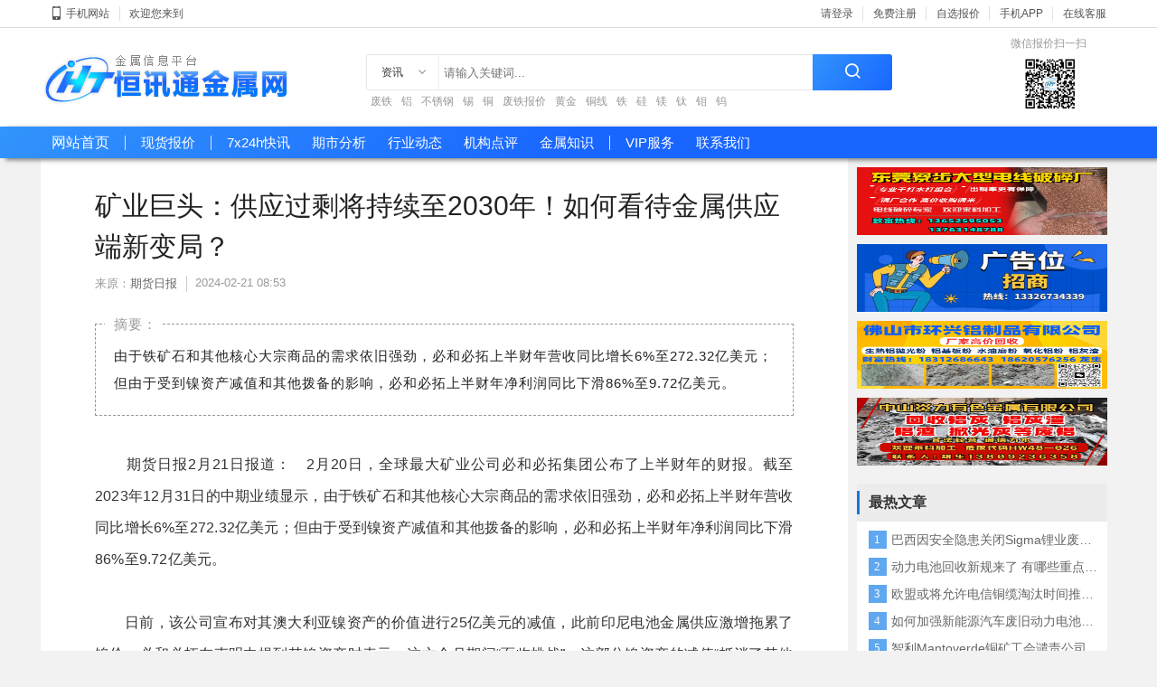

--- FILE ---
content_type: text/html; charset=utf-8
request_url: http://www.fshxt.com/?m=article&s=view&id=178294
body_size: 9673
content:
<!doctype html>
<html lang="zh-CN" ><!-- class="show-navi"-->
<head>
<meta charset="utf-8">
<title>资讯,恒讯通网-今日铜价查询-南海铝锭价格-长江铝锭价-现货铜价-废铜最新行情-有色金属信息平台</title>
<meta name="baidu-site-verification" content="sw7x2mPpDk" />
<meta name="description" content="恒讯通网提供最新：铜价，铜价走势，价格走势图，铜价查询，长江铝锭价格，铝价，上海铜价等报价，以及新闻资讯是专业的铜价铝锭价格资讯平台" />
<meta name="keywords" content="铝锭价格今日铝价长江，长江铝锭价格今日铝价，铝锭价格今日铝价，长江铝锭价格今天铝价，南海铝锭价格今日铝价，今日铝价，长江铝锭今日价格，长江铝锭价格，长江铝锭，铝锭价格，今日长江铝锭价格，铝板价格，铝合金，铝锭价，铝价，中铝网，铜价，长江现货铜价今日铜价，今日铜价查询长江现货，铜价格，铜价走势今日长江现货铜价，长江铜价，今日铜价，今日铜价查询，铜价格走势图，今日最新铜价行情，废铜线回收价格多少钱一斤，废铜线回收价格，废铜价格，铜价格今日价格，废铝价格多少钱一斤，废金属回收价格表，上海有色金属网，长江有色金属网，长江有色金属价格行情废铜价格最新行情" />
<meta name="author" content="Arki.lv" />
<meta name="copyright" content="恒讯通网-今日铜价查询-南海铝锭价格-长江铝锭价-现货铜价-废铜最新行情-有色金属信息平台" />
<link href="http://www.fshxt.com/?f=/res/tpl/fshxt/css/global.css,
/res/tpl/fshxt/css/icon.css,
/res/tpl/fshxt/css/main.css,
/res/tpl/fshxt/css/layout.css" rel="stylesheet" type="text/css">
</head>
<script type="text/javascript" src="http://www.fshxt.com/?f=/res/plug/jquery/1.9.1.min.js"></script>
<body class="c-bg-grey">
<div class="site-nav d-bg">
    <div class="site-nav-bd d-bg-w">
        <div class="site-nav-left">
            <a target="_blank" href="http://m.fshxt.com" rel="noopener noreferrer"><i class="dj-icon-mobile"></i>手机网站</a>
            <span>欢迎您来到</span>
        </div>
        <div class="site-nav-right">
            <a href="#0" class="ulink btn-login">请登录</a>
            <a href="#0" class="ulink btn-register">免费注册</a>
            <a href="/?m=finance&s=diy">自选报价</a>
            <a href="http://www.fshxt.com/app/">手机APP</a>
<!--            <a href="/?m=member"class="ulink btn-login verify">会员中心</a>-->
           <a href="tencent://message/?uin=652097957&Site=qq&Menu=yes">在线客服</a>
        </div>
    </div>
</div>
<div class="site-bar d-bg">
    <div class="site-bar-bd d-bg-w">
        <div class="site-facia w-b100 h-px74 d-flex">
            <div class="search w-b85">
                <div class="logo w-px275"><a href="/"></a></div>
                <div class="forms">
                    <form name="search-key" class="search-key">
                        <input name="keytype" id="query" type="hidden" value="article" />
                        <input name="keywords" type="text" class="keywords" id="keywords" placeholder="请输入关键词..." value="">
                        <button name="query" id="query" type="button"><i class="dj-icon-search"></i></button>
                        <div class="search-type">
                            <ul>
                                                  <li><a title="资讯" href="javascript:;" type="article">资讯</a></li>
                                <li><a title="现货" href="javascript:;" type="offer">现货</a></li>
                                              </ul>
                        </div>
                    </form>
                </div>
                <div class="Label">
                                              <a  href="javascript:;">废铁</a>
                          <a  href="javascript:;">铝</a>
                          <a  href="javascript:;">不锈钢</a>
                          <a  href="javascript:;">锡</a>
                          <a  href="javascript:;">铜</a>
                          <a  href="javascript:;">废铁报价</a>
                          <a  href="javascript:;">黄金</a>
                          <a  href="javascript:;">铜线</a>
                          <a  href="javascript:;">铁</a>
                          <a  href="javascript:;">硅</a>
                          <a  href="javascript:;">镁</a>
                          <a  href="javascript:;">钛</a>
                          <a  href="javascript:;">钼</a>
                          <a  href="javascript:;">钨</a>
        
                </div>
					<script type="text/javascript">
                    $('body').on({
                        click: function() {
                            var a=$(this),b=a.prev('input'),c=b.prev('input');
                            if (!$k.isCNull(b.val())){
                                window.location.replace("/?m=search&s=list&k="+b.val()+"&t="+c.val());
                            }else{
                                alert('请输入关键词');
                            }
                        }
                    }, 'button[name="query"]').on({
                        click: function() {
                            var a=$(this),b=a.find('a'),c=b.parents('form').find('input[name="keytype"]'),d=a.parents('ul');
                            if (!$k.isCNull(b.attr('type'))){
                                c.val(b.attr('type'));
                                d.prepend('<li>'+a.html()+'</li>');
                                a.remove();
                            }
                        }
                    }, 'form[name="search-key"] div ul li').on({
                        click: function() {
                            var a=$(this),c=a.parents('.search').find('input[name="keywords"]');
                            if (!$k.isCNull(a.html())){
                                c.val(a.html());
                            }
                        }
                    }, '.search .Label a');
                    </script>
            </div>
            <div class="scan w-b15">
                <div class="code">
                    <h1>微信报价扫一扫</h1>
                    <span><img src="http://www.fshxt.com/res/tpl/fshxt/img/code.png"></span>
                </div>
            </div>
        </div>
    </div>
</div>
<div class="main-nav d-bg">
    <div class="main-nav-bd d-bg-w">
        <div class="nav-index ">
                            <ul>
                    <li><a href="/">网站首页</a></li>
                </ul>
                        <ul>
                            <li><a href="/?m=offer&s=list">现货报价</a></li>
                            <!--<li><a href="/?m=finance&s=list">行情</a></li>-->
            </ul>
            <ul>
                <li><a href="/?m=walls">7x24h快讯</a></li>
                <li><a href="/?m=article&s=list&r=4">期市分析</a></li>
                <li><a href="/?m=article&s=list&r=5">行业动态</a></li>
                <li><a href="/?m=article&s=list&r=6">机构点评</a></li>
                <li><a href="/?m=article&s=list&r=9">金属知识</a></li>
            </ul>
            <ul>
                <li><a href="/?m=about&s=list&id=5">VIP服务</a></li>
                <li><a href="/?m=about&s=view&p=1&id=11">联系我们</a></li>
            </ul>
        </div>
            </div>
</div>
<!--顶部整体结束 -->
<div class="column d-bg m-bot">
    <div class="column-bd d-bg-w">
        <div class="box-module">
            <div class="box-body d-flex m-h-300">
                <div class="body-left w-b75">
                    <div class="article-view">
                       <div class="title">矿业巨头：供应过剩将持续至2030年！如何看待金属供应端新变局？</div>
                       <div class="genus"><cause>来原：<a>期货日报</a></cause><time>2024-02-21 08:53</time></div>
                       <div class="summary">由于铁矿石和其他核心大宗商品的需求依旧强劲，必和必拓上半财年营收同比增长6%至272.32亿美元；但由于受到镍资产减值和其他拨备的影响，必和必拓上半财年净利润同比下滑86%至9.72亿美元。</div>                       <div class="richtext"><p>期货日报2月21日报道：　2月20日，全球最大矿业公司必和必拓集团公布了上半财年的财报。截至2023年12月31日的中期业绩显示，由于铁矿石和其他核心大宗商品的需求依旧强劲，必和必拓上半财年营收同比增长6%至272.32亿美元；但由于受到镍资产减值和其他拨备的影响，必和必拓上半财年净利润同比下滑86%至9.72亿美元。<br data-filtered="filtered" /><br data-filtered="filtered" />　　日前，该公司宣布对其澳大利亚镍资产的价值进行25亿美元的减值，此前印尼电池金属供应激增拖累了镍价。必和必拓在声明中提到其镍资产时表示，这六个月期间&ldquo;面临挑战&rdquo;，这部分镍资产的减值&ldquo;抵消了其他方面稳健的运营表现和整体健康的大宗商品价格的影响。&rdquo;<br data-filtered="filtered" /><br data-filtered="filtered" />　　中信建投期货有色研究员王彦青表示，目前全球镍市场供应呈现出&ldquo;此消彼长&rdquo;的特点，一方面中国和印尼的镍产能正在不断释放，而另一方面海外非印尼产能却在加速出清。导致这一现象的直接原因是LME镍价持续下跌对海外矿山利润的施压，而根本原因在于随着中国电积镍产能持续释放以及中国企业在LME注册交割品牌，中国镍市场的过剩开始快速向海外传导，缺乏成本优势的海外矿山不仅经营利润承压，其市场份额亦难保持优势地位，故只能选择减产。<br data-filtered="filtered" /><br data-filtered="filtered" />　　从必和必拓（BHP）运行情况来看，国投安信期货有色研究员吴江表示，该企业是典型的多元化运营跨国矿业集团，主要矿业资产包括智利的Escondida和Spence铜矿、西澳铁矿以及煤矿、钾肥等资产。在刚刚过去的2023下半年，铜、铁矿、煤炭等资产均表现量价强势运行，但镍价年内出现了显著下跌，伦镍价格从30000美元/吨跌至年底的16620美元/吨，跌幅高达44.5%。对比2022年下半年均价26075美元/吨，2023年下半年均价18540美元/吨，跌幅也高达28.9%。<br data-filtered="filtered" /><br data-filtered="filtered" />　　他表示，镍价持续下跌一方面导致镍矿端现金流骤然收紧，成本短期相对固定，利润快速消减；另一方面导致镍矿资产包括库存大幅减值，显著拖累企业利润表现。如果镍供需面延续当前态势，势必继续拖累BHP营运表现，甚至在行业出清周期中走向亏损。面对这样的前景，BHP提前快速采取措施，出售WestMusgrave镍矿业务或推迟计划中的投资属于合理考量。<br data-filtered="filtered" /><br data-filtered="filtered" />　　必和必拓预计镍市供应过剩状态将持续至2030年必和必拓在其最新公布的分析报告中指出，尽管全球经济面临不确定性，但公司对镍的长期前景保持乐观。必和必拓CEOHenry表示，预计镍市供应过剩状态将持续至这个十年（即2030年）结束。<br data-filtered="filtered" /><br data-filtered="filtered" />　　报告强调，随着全球对绿色能源和可持续交通解决方案的需求日益增长，镍作为制造电动汽车电池的重要组成部分，其市场需求有望持续增长。必和必拓表示，公司将继续关注镍在这一领域的应用，并寻求投资机会，以确保能够充分利用即将到来的电气化浪潮带来的增长潜力。<br data-filtered="filtered" /><br data-filtered="filtered" />　　方正中期有色与新能源金属研究中心研究员杨莉娜表示，除了必和必拓的最新研究报告之外，国内外多家研究机构以及实体生产商均预计镍过剩格局持续的时间可能会持续较长时间，在目前普遍的市场预测中，按照当前及规划产能正常释放的情况来看，至少2026年以前镍总体过剩格局料将延续。<br data-filtered="filtered" /><br data-filtered="filtered" />　　近年来，全球镍供需快速增长，推动镍相关投资迅速增长，二级镍供应尤其是镍铁供应最先进入过剩，这主要是因为印尼产能持续释放带来供应的快速增长。印尼拥有丰富的镍资源储量，自该国在实施禁矿出口以来，吸引加工链条投资显著增加，近年来以镍生铁为主的产能大量释放。<br data-filtered="filtered" /><br data-filtered="filtered" />　　而随着新能源汽车相关需求的发展，未来的产能释放重点会转向MHP-硫酸镍/精炼镍，甚至原有的镍生铁产能也已经打通了向高冰镍－硫酸镍/精炼镍转化的多元路径。在印尼供应大幅增长，以及生产路径多向发展的情况下，镍在中间产能环节的短板几乎消失。<br data-filtered="filtered" /><br data-filtered="filtered" />　　从镍市场本身来看，国投安信期货有色研究员吴江认为，市场面临着周期性的过剩问题和结构性的挑战。前者主要表现为库存从多年低位开始抬升，产业链各个环节，包括产品端的硫酸镍、镍铁和纯镍，中间品高冰镍、氢氧化镍钴，都出现库存高企并压制价格表现。<br data-filtered="filtered" /><br data-filtered="filtered" />　　后者主要表现为多条产品路线彻底打通，二级镍和一级镍转化路径全面打通，导致2022年伦镍逼仓事件的技术性因素彻底消除，一级镍相对于二级镍溢价被打穿成负值，生产端、加工端利润也没有了长时间维持的基础。<br data-filtered="filtered" /><br data-filtered="filtered" />　　在供应方面，中资印尼矿延续高速增长态势，印尼镍铁生产预计将继续抬升，进而体现为中国电积镍、硫酸镍和镍铁的产量继续增加。在需求端，不锈钢需求来到长期平台期，中国房地产增速下滑拖累不锈钢消费预期；新能源汽车端总体增速下台阶，且磷酸铁锂经过技术迭代，以其高性价比和安全方面的优势挤占了三元电池的份额，镍消费增速预期持续被削弱。<br data-filtered="filtered" /><br data-filtered="filtered" />　　吴江预计，2024年镍产量371.3万吨，增速8.7%，高于4%的需求预期增速，年内过剩将扩大至38.9万吨，高于2023年的22.2万吨。在这样的预期下，镍价将继续寻找底部成本支撑，各个环节将继续通过降价来逐步走向去库存、去产能，以解决过剩加剧的问题。<br data-filtered="filtered" /><br data-filtered="filtered" />　　镍产业还面临哪些新变局挑战？<br data-filtered="filtered" /><br data-filtered="filtered" />　　从当前的情况来看，杨莉娜认为镍的主要问题在于原料端的集中，印尼占全球镍供应份额的近半数，过度集中的矿端原料及中间品来源意味着区域地缘影响可能会加剧，包括印尼产业政策导向、进出口政策等变化都可能对镍市形成较强的影响。<br data-filtered="filtered" /><br data-filtered="filtered" />　　而全球各国对镍的重视程度也在显著提升，多国将镍列入关键矿产，将会更加倾向于镍资源供应链的管理。但是在镍价下跌过后，矿产成本和投资活动已经受到影响，比如澳大利亚近期已经有多家矿山关停或检修，关键矿产虽可得到补贴，但长期依然需要价格激励。<br data-filtered="filtered" /><br data-filtered="filtered" />　　她表示，矿端潜力提升和矿产投资的成本压力叠加近年来矿业投资ESG相关约束，都可能制约镍矿端供应增长潜力，反过来继续对中下游的可持续发展形成强制约。因此，虽然镍供应过剩的预期虽然存在，但是矿端约束未必消失，矿产成本依然会限制镍价整体下行的空间。<br data-filtered="filtered" /><br data-filtered="filtered" />　　从未来的长线发展来看，杨莉娜认为，矿端制约的消除可能需要继续需要一定的价格激励投资的增长，同时，再生资源的循环利用和发展则可能更进一步。此外，新能源动力电池技术的进步，也将对镍的需求增长情景带来不确定性影响。<br data-filtered="filtered" /><br data-filtered="filtered" />　　从阶段来看，她表示由于市场对于过剩预期已早有预计，因此对整体行情的阶段冲击是很有限的。后续市场关注点还是在于过剩格局下的预期差，比如镍产能释放节奏是否不及预期，以及镍产业链各环节调节变化的节奏差异带来的影响等。<br data-filtered="filtered" /><br data-filtered="filtered" />　　王彦青认为，在长期过剩的背景下，预计镍价可能会缺乏上涨弹性，或将在较长一段时间内维持低位震荡，进而有可能产生三方面的影响：首先，镍价因过剩表现低迷，可能会侵蚀电积镍生产利润，进一步使得镍豆生产硫酸镍重新打开利润空间，产业链的结构性过剩可能会以利润再分配的形式出现动态调整；其次，镍等能源金属的价格下跌有可能会使得三元电池的性价比进一步提升，进而反过来促进镍需求的增长；最后，镍的长期过剩可能会带来进一步的产能出清，部分规划中的项目亦有可能受到影响，届时镍的供需平衡或将逐步迎来修复。<br data-filtered="filtered" /><br data-filtered="filtered" />　　2024年铜精矿供应将出现紧张局面<br data-filtered="filtered" /><br data-filtered="filtered" />　　必和必拓近日还表示，鉴于当前市场状况，精炼铜市场预计将出现短缺，而到了2024年，铜精矿的供应将变得异常紧张。这一预测引起了市场对铜产业未来发展的关注。<br data-filtered="filtered" /><br data-filtered="filtered" />　　方正中期有色与新能源金属研究中心研究员牛秋乐向记者表示，尽管近期进口铜矿TC为30美元/吨以下，较此前90美元/吨以上的高位大幅下降，体现出市场对巴拿马矿权争端和智利罢工事件后市场对未来供应扰动的担忧，但预计2024年全球铜矿产量仍将增长3.7%。<br data-filtered="filtered" /><br data-filtered="filtered" />　　他表示，矿山高速增长的背后不仅得益于新增矿山的投放和旧矿山的扩建，还得益于在2023年面临运营限制的国家的铜矿产量提升，包括智利、中国、印度尼西亚、巴拿马和美国。<br data-filtered="filtered" /><br data-filtered="filtered" />　　中信建投期货工业品组首席分析师江露表示，2024年铜供需格局有望由紧平衡转向轻微过剩。2024年铜供应增速小幅放缓，其中精矿紧张主要与海外矿山停产扰动有关，而精铜供应有望维持宽松。<br data-filtered="filtered" /><br data-filtered="filtered" />　　在铜矿方面，若中性假设Cobre铜矿于今年年中复产，则全球铜矿产量新增约72万吨。其中，2024年老旧矿山扩建及临近投产的矿山项目能够贡献约57万吨的新增量；而改建项目带来的新增量约17万吨。<br data-filtered="filtered" /><br data-filtered="filtered" />　　在精铜方面，2024年全球有望新增133.2万吨产能，冶炼产能优势聚集于亚洲，贡献比高达61%，主要以中国、日本、印度为主。结合SMM调研，乐观预测2024年国内新增冶炼产能约90万吨。<br data-filtered="filtered" /><br data-filtered="filtered" />　　但截至目前，他表示国内铜精矿TC于30美元/干吨历史低位企稳，在国内冶炼产能过剩而海外铜矿供应紧张矛盾下，预计今年上半年国内炼厂或有减停产、检修提前计划，对全年精铜产量提速存在限制。<br data-filtered="filtered" /><br data-filtered="filtered" />　　牛秋乐表示，2024年全球铜需求面临复杂的风险与机遇。地缘政治冲突、全球经济放缓、高利率环境、疲软的后疫情复苏等因素可能抑制铜的传统需求，特别是中国建筑业低迷对全球铜消费的重要影响。<br data-filtered="filtered" /><br data-filtered="filtered" />　　然而，新能源领域的快速发展，包括电动汽车、可再生能源、电力传输和分布网络等的铜需求增加，预示着未来铜市场的潜在增长，并在数年后形成难以弥补的缺口。<br data-filtered="filtered" /><br data-filtered="filtered" />　　江露预计，在传统消费方面，2024年电力基建消费延续重要支撑作用，家电与交通消费则较2023年或有走弱，电子消费疲弱有望改善；在新兴消费方面，2024年新能源与风光需求预计仍是维持铜消费韧性的底色。<br data-filtered="filtered" /><br data-filtered="filtered" />　　&ldquo;尽管短期内存在挑战，但新兴领域的需求增长预计将为铜市场提供强劲的支撑。我们预计2024年全球精炼铜消费增长2.7%至2706.6万吨。&rdquo;牛秋乐最后预计道。</p></div>
                       <div class="footer">
                            <p>声明：未经许可，任何人不得转载或以其他方式使用本网站的原创内容。来源非《恒讯通金属网》的文章，不代表本网赞同其观点和对其真实性负责。</p>
                            <ul>
                                                          <li><span>上一编：</span><span><a href="/?m=article&s=view&id=178296" title="基本面迎利多 铜价有望开启新一轮涨势">基本面迎利多 铜价有望开启新一轮涨势</a></span></li>
                                                          <li><span>下一编：</span><span><a href="/?m=article&s=view&id=178293" title="镍价 处于下行通道">镍价 处于下行通道</a></span></li>
                            </ul>
                       </div>
                    </div>
                </div>
                <div class="body-right w-b25">
                    <div class="adv-col-01">
                                                                                    <a target="_blank" rel="noopener noreferrer" ><img src="/?file=/fadvs/20240520/12ac588449527baa0f06daf84e899573.png&w=500" 
                            data-src="/?file=/fadvs/20240520/12ac588449527baa0f06daf84e899573.png&w=500" 
                            alt=""></a>
                                                        <a target="_blank" rel="noopener noreferrer" href="http://m.fshxt.com/?m=article&s=view&id=116769"><img src="/?file=/fadvs/20250823/7fb53af7f25500b0f8449d0b6e6bda1d.png&w=500" 
                            data-src="/?file=/fadvs/20250823/7fb53af7f25500b0f8449d0b6e6bda1d.png&w=500" 
                            alt=""></a>
                                                        <a target="_blank" rel="noopener noreferrer" ><img src="/?file=/fadvs/20251218/d2e587c07032bb897372b31e1e19352e.png&w=500" 
                            data-src="/?file=/fadvs/20251218/d2e587c07032bb897372b31e1e19352e.png&w=500" 
                            alt=""></a>
                                                        <a target="_blank" rel="noopener noreferrer" ><img src="/?file=/fadvs/20250904/c7efd8bd920b40961a4c426bba08dd81.png&w=500" 
                            data-src="/?file=/fadvs/20250904/c7efd8bd920b40961a4c426bba08dd81.png&w=500" 
                            alt=""></a>
                            
                    </div>
                    <div class="news-col-01">
                          <h1>最热文章</h1>
                            <ol>
                                                                                            <li><a target="_blank" href="/?m=article&s=view&id=206251" rel="noopener noreferrer">巴西因安全隐患关闭Sigma锂业废料堆</a></li>
                                                            <li><a target="_blank" href="/?m=article&s=view&id=206250" rel="noopener noreferrer">动力电池回收新规来了 有哪些重点亮点？</a></li>
                                                            <li><a target="_blank" href="/?m=article&s=view&id=206249" rel="noopener noreferrer">欧盟或将允许电信铜缆淘汰时间推迟至2035年</a></li>
                                                            <li><a target="_blank" href="/?m=article&s=view&id=206248" rel="noopener noreferrer">如何加强新能源汽车废旧动力电池回收利用？</a></li>
                                                            <li><a target="_blank" href="/?m=article&s=view&id=206247" rel="noopener noreferrer">智利Mantoverde铜矿工会谴责公司非法替换工人</a></li>
                                                            <li><a target="_blank" href="/?m=article&s=view&id=206246" rel="noopener noreferrer">加码储能、电池关键部件制造等！星云股份福建宁德新项目奠基</a></li>
                                                            <li><a target="_blank" href="/?m=article&s=view&id=206245" rel="noopener noreferrer">恒讯通金属网：1月19日有色金属点评</a></li>
                                                            <li><a target="_blank" href="/?m=article&s=view&id=206244" rel="noopener noreferrer">1月16日LME市场：期铜触及一周最低，受累于获利了结和需求担忧</a></li>
                                                            <li><a target="_blank" href="/?m=article&s=view&id=206243" rel="noopener noreferrer">库存累积叠加关税预期推迟，铜价短期或迎来高位震荡</a></li>
                                                            <li><a target="_blank" href="/?m=article&s=view&id=206242" rel="noopener noreferrer">顺博合金拟募资5.85亿元加码电池铝材</a></li>
                        
                            </ol>
                    </div>
                </div>
            </div>
        </div>
    </div>
</div>
<!--低部整体开始 -->

<div class="column d-bg b-Dblue">
    <div class="column-bd d-bg-w">
        <div class="box-module">
            <div class="box-body m-h-300 footer-box">
                    <div><span class="logo">&nbsp;</span></div>
                    <div>
                        <div>
                            <div>
                                <div>
                                    <div>
                                        <h1>金属报价服务</h1>
                                        <ul>
                                            <li><a target="_blank" href="/?m=offer&s=list&c=3" rel="noopener noreferrer">废旧金属</a></li>
                                            <li><a target="_blank" href="/?m=offer&s=list&c=4" rel="noopener noreferrer">有色报价</a></li>
                                            <li><a target="_blank" href="/?m=offer&s=diy" rel="noopener noreferrer">自选报价</a></li>
                                        </ul>
                                    </div>
                                    <div>
                        <h1>新闻资讯</h1>
                        <ul>
                            <li><a target="_blank" href="/?m=article&s=list&r=4" rel="noopener noreferrer">市场分析</a></li>
                            <li><a target="_blank" href="/?m=article&s=list&r=5" rel="noopener noreferrer">行业动态</a></li>
                            <li><a target="_blank" href="/?m=article&s=list&r=6" rel="noopener noreferrer">机构点评</a></li>
                            <li><a target="_blank" href="/?m=article&s=list&r=9" rel="noopener noreferrer">金属知识</a></li>
                        </ul>
                                    </div>
                                    <div>
                        <h1>关于恒讯通</h1>
                        <ul>
                            <li><a target="_blank" href="/?m=about&s=view&p=1&id=9" rel="noopener noreferrer">关于我们</a></li>
                            <li><a target="_blank" href="/?m=about&s=list&id=5" rel="noopener noreferrer">服务资费</a></li>
                            <li><a target="_blank" href="/?m=about&s=view&p=1&id=11" rel="noopener noreferrer">联系我们</a></li>
                        </ul>
                                    </div>
                                </div>
                            </div>
                            <div>
                                <div class="code">
                                    <h1>云金属</h1>
                                    <span><img src="http://www.fshxt.com/res/tpl/fshxt/img/code2.png"></span>
                                </div>
                                <div>
                                    <h1>微信行情</h1>
                                    <span><img src="http://www.fshxt.com/res/tpl/fshxt/img/code.png"></span>
                                </div>
                            </div>
                        </div>
                    </div>
            </div>
        </div>
    </div>
</div>
<div class="column d-bg b-Dgrey">
    <div class="column-bd d-bg-w">
        <div class="box-module m-top5 m-bot5">
            <div class="box-body m-h-80 p-t25px p-b15px footer">
                <div class="copyright">
                        <span>© 2017-2019 fshxt.com 佛山市兆创网络科技有限公司 版权所有 </span>
                        <span> 信息产业部备案号：<a target="_blank" href="https://beian.miit.gov.cn/" rel="noopener noreferrer">粤ICP备18131676号</a>&nbsp;</span>
                </div>
                <div class="copyright">
                        <span>公司地址：佛山市南海区大沥镇岭南路77号百鸿大夏2326房-2327房 电脑网：www.fshxt.com 手机网：m.fshxt.com 客服热线：0757-85726118，0757-85726113 传真：0757-85726110</span>
                </div>
		<div class="copyright">
		 		<a target="_blank" href="https://www.beian.gov.cn/portal/registerSystemInfo?recordcode=44060502002468" rel="noopener noreferrer"><img src="https://www.beian.gov.cn/img/ghs.png" style="width:16px;">粤公网安备 44060502002468号</a>
		 	</div>
            </div>
        </div>
    </div>
</div>
<script type="text/javascript" src="http://www.fshxt.com/?f=/res/tpl/fshxt/js/arki.js,/res/tpl/fshxt/js/arkiJq.js,/res/tpl/fshxt/js/login.js"></script>





</body>
</html>

--- FILE ---
content_type: text/css; charset=utf-8
request_url: http://www.fshxt.com/?f=/res/tpl/fshxt/css/global.css,/res/tpl/fshxt/css/icon.css,/res/tpl/fshxt/css/main.css,/res/tpl/fshxt/css/layout.css
body_size: 12800
content:
*{margin:0;padding:0;border:0;outline:0;border-radius:0}*,*:before,*:after{-webkit-box-sizing:border-box;-moz-box-sizing:border-box;box-sizing:border-box}html{font-size:100%;font-family:"Microsoft YaHei","微软雅黑","宋体",Arial,Arial,sans-serif;-webkit-text-size-adjust:100%;-ms-text-size-adjust:100%;-webkit-tap-highlight-color:rgba(0,0,0,0);overflow-x:hidden}body{font-family:"Microsoft YaHei","微软雅黑","宋体",Arial,Arial,sans-serif;font-size:12px;background-color:#FFF;color:#333;-webkit-font-smoothing:antialiased}article,aside,details,figcaption,figure,footer,header,hgroup,main,nav,section,summary{display:block}h1,h2,h3,h4,h5,h6,.h1,.h2,.h3,.h4,.h5,.h6{font-family:"Microsoft YaHei";font-size:100%;font-weight:normal}body,ul,ol,li,p,h1,h2,h3,h4,h5,h6,form,fieldset,table,td,img,div,dl,dt,dd,input{margin:0;padding:0}a{text-decoration:none}a:hover,a:focus,a:active{text-decoration:none}img{border:none}input,select,textarea,button{outline:none}textarea{resize:none}ol,ul,li{list-style:none outside none}@media (max-width: 768px){html,body{overflow-x:hidden;min-height:100%}}iframe{opacity:0;display:none;height:0;z-index:-999}body>iframe{opacity:0;display:none;height:0;z-index:-999}fadeln{opacity:0;display:none;z-index:-999;height:0}#uc_recommend_ad{opacity:0;display:none;z-index:-999;height:0}.clearfix:after{content:"";display:block;clear:both}.clearfix{zoom:1}input,select,textarea,button{text-rendering:auto;color:initial;letter-spacing:normal;word-spacing:normal;text-transform:none;text-indent:0;text-shadow:none;display:inline-block;text-align:start;font:400 13.3333px Arial;border:none;font-family:"Microsoft YaHei","微软雅黑","宋体",Arial,Arial,sans-serif}button,select{text-transform:none}button,input{overflow:visible}button,[type="button"],[type="reset"],[type="submit"]{-webkit-appearance:button}@font-face{font-family:'djwebicon';src:url('/res/tpl/fshxt/css/fonts/djwebicon.eot?h1shpo');src:url('/res/tpl/fshxt/css/fonts/djwebicon.eot?h1shpo#iefix') format('embedded-opentype'),
url('/res/tpl/fshxt/css/fonts/djwebicon.ttf?h1shpo') format('truetype'),
url('/res/tpl/fshxt/css/fonts/djwebicon.woff?h1shpo') format('woff'),
url('/res/tpl/fshxt/css/fonts/djwebicon.svg?h1shpo#djwebicon') format('svg');font-weight:normal;font-style:normal}[class^="dj-icon-"], [class*=" dj-icon-"]{font-family:'djwebicon' !important;speak:none;font-style:normal;font-weight:normal;font-variant:normal;text-transform:none;line-height:1;-webkit-font-smoothing:antialiased;-moz-osx-font-smoothing:grayscale}.dj-icon-arrow-down:before{content:"\e900"}.dj-icon-arrow-up:before{content:"\e901"}.dj-icon-down:before{content:"\e902"}.dj-icon-up:before{content:"\e903"}.dj-icon-star-out:before{content:"\e904"}.dj-icon-star:before{content:"\e905"}.dj-icon-thumbs-down:before{content:"\e906"}.dj-icon-thumbs-up:before{content:"\e907"}.dj-icon-news:before{content:"\e908"}.dj-icon-down-s:before{content:"\e909"}.dj-icon-up-s:before{content:"\e90a"}.dj-icon-phone-call:before{content:"\e90b"}.dj-icon-search:before{content:"\e90c"}.dj-icon-copy:before{content:"\e90d"}.dj-icon-images:before{content:"\e90e"}.dj-icon-crop:before{content:"\e90f"}.dj-icon-time:before{content:"\e910"}.dj-icon-home:before{content:"\e911"}.dj-icon-price-tags:before{content:"\e936"}.dj-icon-barcode:before{content:"\e937"}.dj-icon-qrcode:before{content:"\e938"}.dj-icon-cart:before{content:"\e93a"}.dj-icon-printer:before{content:"\e954"}.dj-icon-keyboard:before{content:"\e955"}.dj-icon-mobile:before{content:"\e958"}.dj-icon-spinner:before{content:"\e97a"}.dj-icon-star-empty:before{content:"\e9d7"}.dj-icon-plus:before{content:"\ea0a"}.dj-icon-minus:before{content:"\ea0b"}.dj-icon-info:before{content:"\ea0c"}.dj-icon-cancel-circle:before{content:"\ea0d"}.dj-icon-blocked:before{content:"\ea0e"}.dj-icon-cross:before{content:"\ea0f"}.dj-icon-checkmark:before{content:"\ea10"}.dj-icon-whatsapp:before{content:"\ea93"}.dj-icon-html-five:before{content:"\eae4"}.dj-icon-html-five2:before{content:"\eae5"}.dj-icon-home1:before{content:"\f015"}.dj-icon-file-pdf-o:before{content:"\f1c1"}.dj-icon-file-word-o:before{content:"\f1c2"}.dj-icon-file-excel-o:before{content:"\f1c3"}.dj-icon-file-powerpoint-o:before{content:"\f1c4"}.dj-icon-file-image-o:before{content:"\f1c5"}.dj-icon-file-archive-o:before{content:"\f1c6"}.dj-icon-tencent-weibo:before{content:"\f1d5"}.dj-icon-qq:before{content:"\f1d6"}.dj-icon-wechat:before{content:"\f1d7"}.dj-icon-paper-plane:before{content:"\f1d8"}.dj-icon-volume-control-phone:before{content:"\f2a0"}.dj-icon-handshake-o:before{content:"\f2b5"}.dj-icon-podcast:before{content:"\f2ce"}.dj-icon-fina-jiad:before{content:"\e912"}.dj-icon-folder-add:before{content:"\e913"}.dj-icon-folder-delete:before{content:"\e914"}.site-nav{position:relative;float:left;background-color:#fff;border-bottom:1px solid #ddd}.site-nav .site-nav-bd{height:30px;line-height:30px;-webkit-backface-visibility:hidden}.site-nav .site-nav-bd
a{float:left;font-size:12px;line-height:30px;font-weight:normal;color:#555;padding-left:10px;padding-right:11px;cursor:pointer}.site-nav .site-nav-bd a:hover{color:#1966ff}.site-nav .site-nav-bd .site-nav-left{float:left}.site-nav .site-nav-bd .site-nav-left a
i{float:left;font-size:15px;line-height:29px;margin-right:3px}.site-nav .site-nav-bd .site-nav-left
span{float:left;color:#555;padding-left:10px;padding-right:11px}.site-nav .site-nav-bd .site-nav-left span:before{position:relative;float:left;display:block;content:"";width:1px;height:16px;border-right:1px solid #e1e1e1;top:7px;left:-10px}.site-nav .site-nav-bd .site-nav-right{float:right}.site-nav .site-nav-bd .site-nav-right a:after{float:right;display:block;content:"";width:1px;height:16px;border-right:1px solid #e1e1e1;position:relative;top:7px;right:-10px}.site-nav .site-nav-bd .site-nav-right a:last-child:after{display:none}.site-bar{position:relative;float:left;background-color:#fff;padding-top:20px;padding-bottom:15px;box-shadow:none!important}.site-bar .site-bar-bd{height:74px;-webkit-backface-visibility:hidden}.site-bar .site-facia
.logo{float:left;position:absolute;display:block;top:0px;left:0px}.site-bar .site-facia .logo
a{float:left;width:100%;height:74px;background-image:url(/res/tpl/fshxt/img/logo.png);background-repeat:no-repeat;background-position:center center;display:block}.site-bar .site-facia
.search{float:left;padding-right:70px;padding-left:360px;position:relative}.site-bar .site-facia
.scan{float:left}.site-bar .site-facia .search
.forms{float:left;width:100%;height:40px;margin-top:9px;border:1px
solid #E6E6E6;border-radius:3px}.site-bar .site-facia .search .forms:hover{border:1px
solid #1966ff}.site-bar .site-facia .search .forms
form{float:left;width:100%;height:38px;padding-right:88px;padding-left:80px;position:relative}.site-bar .site-facia .search .forms form
input{float:left;width:100%;height:38px;padding:5px}.site-bar .site-facia .search .forms form
button{float:left;width:88px;height:40px;display:block;background-image:linear-gradient(128deg,#3294fc 0,#1966ff 100%),linear-gradient(#1966ff,#1966ff);background-blend-mode:normal,normal;border:none;color:#f9f9f9;font-size:20px;line-height:40px;cursor:pointer;position:absolute;top:-1px;right:-1px;border-radius:0 3px 3px 0;text-align:center}.site-bar .site-facia .search .forms form .search-type{float:left;width:80px;height:38px;display:block;top:0px;left:0px;position:absolute;z-index:10002}.site-bar .site-facia .search .forms form .search-type
i{background-image:url(https://cbu01.alicdn.com/cms/upload/2015/099/505/2505990_1073447813.png);width:8px;height:4px;background-repeat:no-repeat;position:absolute;top:17px;right:15px;transition:all .3s;cursor:pointer}.site-bar .site-facia .search .forms form .search-type
ul{float:left;width:100%;height:38px!important;overflow:hidden;border-right:1px solid #eee;border-left:1px solid transparent;transition:all .3s;background:#fff;border-radius:3px 0 0 3px}.site-bar .site-facia .search .forms form .search-type ul:after{float:right;position:absolute;top:13px;right:13px;transition:all .3s;cursor:pointer;content:"\e909";font-family:djwebicon !important;speak:none;font-style:normal;font-weight:normal;font-variant:normal;text-transform:none;line-height:1;-webkit-font-smoothing:antialiased;-moz-osx-font-smoothing:grayscale;font-size:12px;color:#909090}.site-bar .site-facia .search .forms form .search-type ul:hover{overflow:visible;background:#fafafa;height:auto!important;border-radius:3px 0 3px 3px;border-left:1px solid #eee}.site-bar .site-facia .search .forms form .search-type ul
li{float:left;width:100%;height:38px!important;text-align:left;line-height:38px;padding:0
0 0 15px;background:0 0;box-sizing:border-box;cursor:pointer}.site-bar .site-facia .search .forms form .search-type ul li:first-child:hover{background:#fafafa}.site-bar .site-facia .search .forms form .search-type ul li:hover{background:#E7E7E7}.site-bar .site-facia .search .forms form .search-type ul li
a{float:left;width:100%;color:#333!important;display:block}.site-bar .site-facia .search .forms form .search-type ul li a:hover{color:#1966ff!important}.site-bar .site-facia .search
.Label{float:left;width:100%;height:25px;line-height:25px}.site-bar .site-facia .search .Label
a{float:left;font-size:12px;margin-right:5px;margin-left:5px;color:#999}.site-bar .site-facia .search .Label a:hover{color:#1966ff}.site-bar .site-facia .scan
.code{float:right;position:relative;width:90px;top:-15px;margin-right:30px}.site-bar .site-facia .scan .code
h1{float:left;width:100%;height:25px;line-height:25px;text-align:center;color:#999!important}.site-bar .site-facia .scan .code
span{float:left;width:64px;height:64px;overflow:hidden;margin-right:15px;margin-left:15px}.site-bar .site-facia .scan .code span
img{float:left;width:64px;height:64px}.main-nav{position:relative;z-index:10;float:left;background:#01A6FE;filter:Alpha(Opacity=100) progid:DXImageTransform.Microsoft.gradient(StartColorStr='#53A0FF', EndColorStr='#0073FF', GradientType=1);-ms-filter:alpha(opacity=100) progid:DXImageTransform.Microsoft.gradient(StartColorStr='#53A0FF',EndColorStr='#0073FF',GradientType=1);background:-moz-linear-gradient(left, rgba(83, 160, 255, 1) 30%, rgba(0, 115, 255, 1) 100%);background:-webkit-gradient(linear, 0 0, 0 right, from(rgba(83,160,255,1)), to(rgba(0, 115, 255, 1)));background:-webkit-linear-gradient(left, rgba(83,160,255,1) 30%,rgba(0,115,255,1) 100%);background:-o-linear-gradient(left, rgba(83, 160, 255, 1) 30%, rgba(0, 115, 255, 1) 100%);background:-ms-linear-gradient(left,rgba(83, 160, 255, 1) 30%,rgba(0, 115, 255, 1) 100%);background-image:linear-gradient(128deg,#3294fc 0,#1966ff 50%),linear-gradient(#1966ff,#1966ff);background-blend-mode:normal,normal;box-shadow:6px 2px 5px rgba(0,0,0,.5)}.main-nav .main-nav-bd{height:35px;line-height:35px;-webkit-backface-visibility:hidden;position:relative}.main-nav .main-nav-bd
h1{float:left;width:240px;font-size:17px;text-align:center;color:#FFF;background:#0073FF;letter-spacing:1px;position:absolute;top:0px;left:0px}.main-nav .main-nav-bd h1>a{color:#FFF}.main-nav .main-nav-bd .nav-index{float:left;width:100%;height:35px;position:relative;overflow:hidden}.main-nav .main-nav-bd .nav-index
ul{float:left;height:35px}.main-nav .main-nav-bd .nav-index ul:after{display:block;float:right;content:"";width:1px;height:16px;border-right:1px solid #e1e1e1;position:relative;top:10px;margin-right:5px;margin-left:5px}.main-nav .main-nav-bd .nav-index ul:last-child:after{display:none}.main-nav .main-nav-bd .nav-index ul
li{float:left;color:#FFF;font-size:15px;margin:0
3px;text-align:center;padding:0
4px;cursor:pointer}.main-nav .main-nav-bd ul:first-child
li{font-size:16px}.main-nav .main-nav-bd .nav-index li>a{display:block;float:left;padding:0
5px;color:#FFF;text-decoration:none}.main-nav .main-nav-bd .nav-index li:hover{background-color:#0064DD}.main-nav .main-nav-bd .nav-index
li.cur{background-color:#0064DD}.main-nav .main-nav-bd>h1{cursor:pointer}.main-nav .main-nav-bd>h1:hover{background-color:#17a7fc}.main-nav .main-nav-bd>h1.cur{background-color:#17a7fc}.column{float:left}.column .column-bd{-webkit-backface-visibility:hidden}.column .column-bd .col0-left{float:left;width:240px}.column .column-bd .col0-center{float:left;width:470px}.column .column-bd .col0-right{float:left;width:260px}@media (min-width: 1200px){.column .column-bd .col0-left{width:240px}.column .column-bd .col0-center{width:570px}.column .column-bd .col0-right{width:360px}}.column .column-bd .new-price-box{float:left;width:100%;background-color:#fff}.column .column-bd .new-price-box .box-header{float:left;width:100%;line-height:22px;padding:10px}.column .column-bd .new-price-box .box-body{float:left;width:100%;border:1px
solid #e1e1e1;overflow:hidden;height:452px}.column .column-bd .new-price-box .box-body
table{float:left;width:100%;margin:0px;padding:0px;border:0;border-collapse:collapse;border-spacing:0;background:#fff}.column .column-bd .new-price-box .box-body table
td{margin:0px;border:0;text-align:right;padding-right:10px;font-size:14px;font-weight:700}.column .column-bd .new-price-box .box-body table thead
tr{background:#F5F6F7;line-height:36px}.column .column-bd .new-price-box .box-body table thead
td{color:#666}.column .column-bd .new-price-box .box-body table tbody
tr{background:#fff;line-height:32px;color:#333}.column .column-bd .new-price-box .box-body table tbody
tr.plus{color:#F00}.column .column-bd .new-price-box .box-body table tbody
tr.cut{color:#060}.column .column-bd .new-price-box .box-body table tbody tr.plus td:first-child,
.column .column-bd .new-price-box .box-body table tbody tr.cut td:first-child{color:#333}.column .column-bd .new-price-box .box-body table td:first-child{background:#F5F6F7;text-indent:10px;text-align:left;padding:0;border-right:1px solid #e1e1e1}.column .column-bd .new-price-box .box-body table tbody td:first-child{font-weight:bold}.column .column-bd .new-price-box .box-body table thead td:first-child{background:#EBEDEF}.column .column-bd .new-price-box .box-body table td:last-child{text-align:center;padding:0}.column .column-bd .new-price-box .box-body table td:first-child
a{font-weight:normal;color:#333}.column .column-bd .new-price-box .box-body table tbody tr:nth-child(2n+0) td:first-child{background:#EBEDEF}.column .column-bd .new-price-box .box-body table tbody tr:nth-child(2n+0){background:#F5F6F7}.column .column-bd .new-price-box .box-body table tr td:last-child{display:none}@media (min-width: 1200px){.column .column-bd .new-price-box .box-body table tr td:nth-last-child(2){display:table-cell}.column .column-bd .new-price-box .box-body table tr td:last-child{display:table-cell}}.column .column-bd .new-price-box .box-header
h1{font-family:"Helvetica Neue",Helvetica,Arial,sans-serif;float:left;font-size:16px;font-weight:bolder}.column .column-bd .new-price-box .box-header
span{float:right;font-size:12px}.column .column-bd
a{color:#666}.column .column-bd .offer-menu{float:left;min-height:505px;font-size:12px;font-weight:normal;background-color:#fff;background-blend-mode:normal,normal;padding-top:10px;padding-bottom:5px}.column .column-bd .offer-menu
h1{font-family:"Helvetica Neue",Helvetica,Arial,sans-serif;color:#1966ff;float:left;width:100%;line-height:16px;font-size:14px;padding-top:9px;padding-bottom:9px;padding-left:25px}.column .column-bd .offer-menu
ul{float:left;width:100%;border-bottom:1px solid  #dde6f9;padding-left:25px;padding-bottom:10px}.column .column-bd .offer-menu ul
li{float:left;display:inline-block;text-align:center;color:#fff;line-height:30px;margin-right:25px}.column .column-bd .offer-menu ul li
a{color:#1966ff}.column .column-bd .focus-banner{float:left;width:100%;height:275px;background-color:#fff;overflow:hidden}.column .column-bd .focus-info{float:left;width:100%;overflow:hidden;height:243px;background-color:#fff;padding:5px
5px;line-height:24px;color:#333}.column .column-bd .focus-info
ul{float:left;width:100%;height:100%;overflow:hidden}.column .column-bd .focus-info
li{float:left;width:100%;margin-bottom:5px;padding-right:10px;padding-left:10px}.column .column-bd .focus-info li
a{float:left;width:100%;color:#333;overflow:hidden;text-overflow:ellipsis;white-space:nowrap}.column .column-bd .focus-info li a span:first-child{font-size:12px;color:#afb7c1}.column .column-bd .focus-info li a span:first-child:before{float:left;content:" ";width:10px;height:24px;background:url("[data-uri]") no-repeat left center}.column .column-bd .focus-info li:first-child{}.column .column-bd .focus-info li:first-child:after{position:relative;left:-8px;top:10px;content:" ";display:block;width:4px;height:4px;border-radius:50%;background:#d7000f}.column .column-bd .focus-info li:first-child
a{font-size:18px;font-weight:bold}.column .column-bd .focus-info li a:hover{color:#F00}.column .column-bd
.focus_offer{float:left;width:100%;overflow:hidden;height:210px;background-color:#fff;color:#5D5D5D;padding-top:1px;padding-right:2px;padding-bottom:2px;padding-left:2px}.column .column-bd .focus_offer
.offer_menu{float:left;width:100%;display:-webkit-box;display:-moz-box;display:-webkit-flex;display:-moz-flex;display:-ms-flexbox;display:flex;border-bottom-width:1px;border-bottom-style:solid;border-bottom-color:#E6E6E6}.column .column-bd .focus_offer .offer_menu
span{flex:1 1 auto;margin:0
2.5px;text-align:center;vertical-align:middle;margin-bottom:2px;border-top-width:2px;border-top-style:solid;border-top-color:#fff;cursor:pointer}.column .column-bd .focus_offer .offer_menu span
a{float:left;width:100%;color:#333;font-size:14px;line-height:22px;margin-top:2px;display:block;background-color:#FAFAFA}.column .column-bd .focus_offer .offer_menu
span.cur{border-top:2px solid rgb(45, 153, 251)}.column .column-bd .focus_offer .offer_menu span.cur
a{color:#1966ff;font-weight:700;background-color:#EAF1FF;border-radius:5px}.column .column-bd .focus_offer .focus_menu
span.cur{}.column .column-bd .focus_offer
.focus_list{float:left;width:100%;height:208px;overflow:hidden}.column .column-bd .focus_offer
.offer_list{float:left;width:100%}.offer_list
ol{float:left;width:100%;padding-right:3px;padding-left:3px}.offer_list
li{float:left;width:100%;display:none}.offer_list
li.cur{display:block}.offer_list
table{float:left;width:100%;color:#333;font-size:13px;border:0;padding:0;margin:0;border-spacing:0;border-collapse:collapse}.offer_list table
th{border:0;margin:0;padding:0;text-align:center;vertical-align:middle;height:25px;border-bottom:1px solid #f2f2f2;border-left:1px solid #f2f2f2;font-weight:normal;color:#666}.offer_list table
td{border:0;margin:0;padding:0;text-align:center;vertical-align:middle;height:25px;border-bottom:1px dashed #f2f2f2;border-left:1px dashed #f2f2f2;font-size:14px;font-weight:700}.offer_list table tr th:last-child{border-right:1px solid #f2f2f2}.offer_list table tr td:last-child{border-right:1px dashed #f2f2f2}.offer_list table tr th:nth-child(2){width:22%}.offer_list table tr td:nth-child(2){width:22%}.offer_list table tr th:last-child{width:14%}.offer_list table tr td:last-child{width:14%}.offer_list table tr th:nth-last-child(2){width:18%}.offer_list table tr td:nth-last-child(2){width:18%}.offer_list table tr th:nth-last-child(3){width:18%}.offer_list table tr td:nth-last-child(3){width:18%}.offer_list table tr td:first-child
a{color:#333;font-weight:normal}.offer_list table tr.p
td{color:#F00}.offer_list table tr.r
td{color:#060}.box-module{float:left;width:100%}.box-module .box-top{position:relative;float:left;padding-bottom:3px;border-style:solid;width:100%;height:40px;line-height:40px;border-color:rgb(45, 153, 251);color:rgb(45, 153, 251);padding-right:3px;padding-left:3px}.box-top
i{float:left;font-size:19px;line-height:35px}.box-top
h1{position:relative;font-family:"Helvetica Neue",Helvetica,Arial,sans-serif;float:left;font-size:19px;font-weight:bolder;padding-left:10px}.box-top h1::before{position:absolute;width:3px;height:18px;background:#0073FF;content:'';left:-1px;top:12px}.box-top
span{float:right;font-size:12px;color:#666;margin-right:20px}.box-top span>a{color:#666}.box-top span>a:hover{color:rgba(22, 119, 217, 0.9)}.box-top span::after{position:absolute;right:5px;top:0;content:"\e903";font-family:djwebicon !important;font-size:16px;margin:0;padding:0;transform:rotate(90deg)}.box-top.c1{border-color:rgb(190, 150, 125);color:rgb(190, 150, 125)}.box-top.c1 h1::before{background:linear-gradient(rgba(190,150,125,1),rgba(190,150,125,0.1))}.box-top.c2{border-color:rgb(45, 153, 251);color:rgb(45, 153, 251)}.box-top.c2 h1::before{background:linear-gradient(rgba(45,153,251,1),rgba(45,153,251,0.1))}.box-top.c3{border-color:rgba(204,0,0,0.6);color:rgba(204,0,0,0.6)}.box-top.c3 h1::before{background:linear-gradient(rgba(204,0,0,0.6),rgba(45,153,251,0.05))}.box-top.c4{border-color:rgb(45, 153, 251);color:rgb(45, 153, 251)}.box-top.c4 h1::before{background:linear-gradient(rgba(45,153,251,0.6),rgba(45,153,251,0.05))}.box-top.c5{border-color:rgb(254,117,5);color:rgb(254,117,5)}.box-top.c5 h1::before{background:linear-gradient(rgba(254,117,5,0.6),rgba(254,117,5,0.05))}.box-module .box-body{width:100%}.box-body .box-article-nav{float:left;height:35px;position:absolute;overflow:hidden;padding:10px;font-size:14px;line-height:15px}.box-body .box-article-nav
a{float:left;margin-right:10px;margin-left:10px;color:#333;text-decoration:none}.box-body .box-article-nav a:first-child{font-size:16px;margin-right:20px;position:relative;color:#333}.box-body .box-article-nav a:first-child::after{position:absolute;right:-20px;top:0;content:"\e90a";font-family:djwebicon !important;font-size:16px;box-sizing:border-box;margin:0;padding:0;transform:rotate(90deg)}.box-body .list-col-rb{float:left;width:100%;border-right-style:solid;border-right-color:#DBDBDB}.article-list{float:left;width:100%}.article-list .list-col-top{float:left;width:100%;border-bottom-width:1px;border-bottom-style:solid;border-bottom-color:#DBDBDB;padding-bottom:15px}.article-list .list-col-bottom{float:left;width:100%;padding-top:19px}.article-list .list-col-rb{float:left;width:100%;border-right-style:solid;border-right-color:#DBDBDB}.article-list.col1
h1{float:left;width:100%;font-size:14px;text-align:left;font-weight:bold;padding-bottom:3px}.article-list.col1 h1
span{float:right;font-size:12px;color:#999;font-weight:normal}.article-list.col1>div>ul{float:left;width:100%}.article-list.col1>div>ul>li{float:left;width:100%;height:28px;padding-right:50px;overflow:hidden}.article-list.col1>div>ul>li
a{float:left;width:100%;color:#666;font-size:12px;overflow:hidden;text-overflow:ellipsis;white-space:nowrap;line-height:28px}.article-list.col1>div>ul>li a:hover{color:#F00}.article-list.col1>div>ul>li
span{float:right;color:#CBCBCB;font-size:12px;position:relative;line-height:28px;top:-28px;right:-50px}.article-list.col1
h2{float:left;width:100%;font-weight:bold;font-size:14px}.article-list.col1 h2
a{float:left;width:100%;color:#666;overflow:hidden;text-overflow:ellipsis;white-space:nowrap;line-height:33px}.article-list.col1 h2 a:hover{color:#F00}.article-list.col1
p{float:left;width:100%;line-height:28px;height:84px;overflow:hidden;padding-bottom:28px}.article-list.col1 p>a{float:left;width:100%;color:#989898;line-height:28px;height:56px;overflow:hidden;position:relative;text-overflow:ellipsis;display:-webkit-box;-webkit-line-clamp:2;-webkit-box-orient:vertical}.article-list.col1 p>a::after{content:"....";color:#989898;position:absolute;bottom:0;right:0;padding:0
20px 1px 35px;background:-webkit-linear-gradient(left, transparent, #fff 55%);background:-o-linear-gradient(right, transparent, #fff 55%);background:-moz-linear-gradient(right, transparent, #fff 55%);background:linear-gradient(to right, transparent, #fff 55%)}.article-list.col1 p>span{float:right}.article-list.col1 p>span
a{color:#F00;text-decoration:none}.article-list.col1>div>ol{float:left;width:100%}.article-list.col1>div>ol>li{float:left;width:100%;height:28px;padding-left:10px;padding-right:50px;overflow:hidden}.article-list.col1>div>ol>li
a{float:left;width:100%;color:#666;font-size:12px;overflow:hidden;text-overflow:ellipsis;white-space:nowrap;line-height:28px}.article-list.col1>div>ol>li a:hover{color:#F00}.article-list.col1>div>ol>li
span{float:right;color:#CBCBCB;font-size:12px;position:relative;line-height:28px;top:-28px;right:-50px}.article-list.col1>div>ol>li:after{position:relative;left:-8px;top:12px;content:" ";display:block;width:4px;height:4px;background:#CBCBCB}.article-list.col2
ul{float:left;width:100%}.article-list.col2 ul
li{float:left;width:100%;height:43px;padding-right:5px;overflow:hidden;border-bottom-width:1px;border-bottom-style:solid;border-bottom-color:#DBDBDB;display:-webkit-box;display:-moz-box;display:-webkit-flex;display:-moz-flex;display:-ms-flexbox;display:flex}.article-list.col2 ul li
a{float:left;width:100%;color:#666;font-size:12px;line-height:42px;overflow:hidden;text-overflow:ellipsis;white-space:nowrap}.article-list.col2 ul li
span{float:right;width:55px;line-height:42px;color:#CBCBCB;font-size:12px}.article-list.col2
ol{float:left;width:100%}.article-list.col2 ol
li{float:left;width:100%;height:101px;overflow:hidden;border-bottom-width:1px;border-style:solid;border-color:#DBDBDB;padding-top:10px;padding-bottom:10px}.article-list.col2 ol li
a{float:left;width:100%;height:80px;overflow:hidden;color:#666}.article-list.col2 ol li a>img{float:left;width:90px;height:80px;margin-right:10px}.article-list.col2 ol li a>span{float:left;width:100%;line-height:18px;height:54px;overflow:hidden;position:relative;top:-80px;padding-left:100px;padding-right:10px;text-overflow:ellipsis;display:-webkit-box;-webkit-line-clamp:3;-webkit-box-orient:vertical}.article-list.col2 a:hover{color:#F00}.article-list.col2 ol li
h3{float:left;width:100%;height:26px;color:#989898;line-height:26px;overflow:hidden;position:relative;top:-26px;margin-left:100px}ul.price-list1{float:left;width:100%;padding-top:10px;padding-bottom:10px}ul.price-list1
li{float:left;border-style:solid;border-color:#DBDBDB;padding-right:10px;padding-left:10px}.price-list1
a{float:left;width:100%;color:#989898}.price-list1 a:hover{background-color:#F8F7FC}.price-list1 a
h3{float:left;width:100%;text-align:center;vertical-align:middle;font-size:15px;color:#333;margin:8px
0 18px 0}.price-list1 a
span{float:left;width:100%;text-align:center;vertical-align:middle;font-size:13px;color:#333;font-weight:bold}.price-list1 a
p{float:left;width:100%;text-align:center;vertical-align:middle;margin:18px
0;font-size:30px;font-weight:bold;text-indent:28px}.price-list1 a p
i{font-size:28px}.price-list1 a
h4{float:left;width:100%;height:30px;text-align:center;vertical-align:middle;font-size:14px;color:#333;line-height:20px}.price-list1 a p i:before{content:'\e901';width:28px;height:28px;color:transparent}.price-list1 a.up p i:before{content:"\e901";color:#f42d3d}.price-list1 a.down p i:before{content:"\e900";color:#25942a}.price-list1 a.up
p{color:#f42d3d}.price-list1 a.up
h4{color:#f42d3d}.price-list1 a.down
p{color:#25942a}.price-list1 a.down
h4{color:#25942a}.price-list1 a h4
em{margin-right:8px;margin-left:8px;font-style:normal;font-weight:normal;font-variant:normal}.price-list2{float:left;width:100%;border-style:solid;border-color:#CDCDCD;padding-right:10px;padding-left:10px}.price-list2
h2{float:left;width:100%;line-height:45px;height:45px;font-size:15px;border-bottom-width:1px;border-bottom-style:solid;border-bottom-color:#E1E1E1;font-weight:bold}.price-list2
ul{float:left;width:100%}.price-list2 ul
li{float:left;width:100%;line-height:49px;height:49px;border-bottom-width:1px;border-bottom-style:solid;border-bottom-color:#E1E1E1}.price-list2 ul li:last-child{border-bottom-width:0px}.price-list2 ul li
a{float:left;width:100%;display:-webkit-box;display:-ms-flexbox;display:flex;text-align:center}.price-list2 ul li
span{float:left;width:100%;text-align:center;color:#999;font-size:13px}.price-list2 ul li span
i{font-size:15px}.price-list2 ul li span:first-child{color:#333;text-align:left}.price-list2 ul li span:last-child{text-align:right}.price-list2 ul li .down span:last-child{color:#25942a}.price-list2 ul li .up span:last-child{color:#f42d3d}.price-list2 ul li .down span:last-child{color:#25942a}.price-list2 ul li .up span:nth-child(2) i:before{color:#f42d3d;content:"\e903"}.price-list2 ul li .down span:nth-child(2) i:before{color:#25942a;content:"\e902"}.brand-list{float:left;width:100%}.brand-list
ul{float:left;width:100%}.brand-list ul
li{float:left;width:12.5%;padding:5px}.brand-list ul li
a{float:left;width:100%;line-height:58px;background-color:#FFF;text-align:center;vertical-align:middle;color:#333;font-size:15px;font-weight:bold;padding-top:10px;padding-right:20px;padding-bottom:10px;padding-left:20px;overflow:hidden;text-overflow:ellipsis;white-space:nowrap;background-position:center center;background-repeat:no-repeat}.brand-list ul li a:hover{background-color:#F8F7FC}.footer-logo{float:left;width:100%;height:600px;background-image:url(/res/tpl/fshxt/img/flogo.png);background-repeat:no-repeat;background-position:center center}.footer-nav
h1{float:left;width:100%;line-height:35px;color:#BFC5CA!important;font-size:15px;font-weight:bold}.footer-nav
ul{float:left;width:100%}.footer-nav ul
li{float:left;width:100%;font-size:13px;line-height:25px;color:#BFC5CA}.footer-nav ul li
a{float:left;width:100%;color:#BFC5CA}.footer-nav
.code{float:left;width:120px}.footer-nav .code
h1{float:left;width:100%;text-align:center}.footer-nav .code
span{float:left;width:100px;height:100px;overflow:hidden;margin:0auto;display:block}.footer-nav .code
img{float:left;width:100px;height:100px}.footer>.copyright{float:left;width:100%;text-align:center;font-size:0}.footer>div>span{color:#999;height:12px;font-size:12px}.footer>div>a{color:#999;padding:0
8px;height:12px;font-size:12px;line-height:11px;display:inline-block;border-right:1px solid #555;margin-bottom:10px}.footer>.copyright>a:last-child{border-right:none}.footer>.link>a:last-child{border-right:none}.footer>.link{float:left;width:100%;text-align:center;font-size:0}.adv-bar{width:100%;float:left;position:relative}.adv-bar>a>img{width:100%;float:left}.adv-col-01{padding-top:10px;padding-right:10px;padding-bottom:0px;padding-left:10px;float:left}.adv-col-01>a{width:100%;float:left;padding-bottom:10px}.adv-col-01>a>img{width:100%;height:75px;float:left}.chart-col-01{position:relative;float:left;width:100%;padding:10px}.chart-col-01
.canvastit{position:relative;height:30px;float:right;padding:0px}.chart-col-01 .canvastit
a{position:relative;float:left;font-size:12px;line-height:30px;color:#999;padding-right:5px;padding-left:25px}.chart-col-01 .canvastit a::before{content:'';position:absolute;top:14px;width:14px;height:2px;background-color:#999;left:8px}.chart-col-01 .canvastit
a.alive{color:#333}.chart-col-01 .canvastit a.alive::before{background-color:#0070DF}.chart-col-01
.canvasDiv{position:relative;float:left;width:100%;height:149px;background-image:url(/res/tpl/fshxt/img/len.jpg);background-repeat:no-repeat;background-position:left top}.chart-col-01
img{width:100%;float:left}.focus-banner
.banner{width:100%;height:275px;position:relative;overflow:hidden;margin-bottom:0;margin-left:auto;margin-right:auto}.focus-banner .banner .banner-body{width:570px;height:275px;position:relative;overflow:hidden;margin-bottom:0;margin-left:auto;margin-right:auto}.focus-banner .banner-btn{display:none}.focus-banner .banner-btn
a{display:block;line-height:40px;position:absolute;top:120px;width:40px;height:40px;background-color:#000;opacity:0.3;filter:alpha(opacity=30) color:rgb(255, 255, 255);overflow:hidden;z-index:4}.focus-banner
.prevBtn{left:5px}.focus-banner
.nextBtn{right:5px}.focus-banner .banner-img{height:275px;font-size:0;*word-spacing:-1px;letter-spacing:-3px;position:relative}.focus-banner .banner-img
li{display:inline-block;*display:inline;*zoom:1;vertical-align:top;letter-spacing:normal;word-spacing:normal;font-size:12px}.focus-banner .banner
i{background:url(http://yanshi.sucaihuo.com/jquery/5/531/demo/img/taobao.png)  no-repeat;width:15px;height:23px;cursor:pointer;margin:8px
0 0 12px;display:block}.focus-banner .banner .nextBtn
i{background-position:-200px -24px}.focus-banner .banner .prevBtn
i{background-position:-200px 0px}.focus-banner .banner-circle{position:absolute;right:10px;bottom:10px;height:13px;text-align:center;font-size:0;border-radius:10px;background:rgba(255,255,255,0.3);filter:alpha(opacity:30)}.focus-banner .banner-circle
li{border-radius:10px;margin:2px;display:inline-block;display:-moz-inline-stack;vertical-align:middle;zoom:1}.focus-banner .banner-circle li
a{display:block;padding-top:9px;width:9px;height:0;border-radius:50%;background:#B7B7B7;overflow:hidden}.focus-banner .banner-circle .selected
a{background:#F40}.focus-banner .banner-img
img{width:570px;height:275px}.adv-bar
.banner{width:100%;height:185px;float:left;position:relative;overflow:hidden;margin-bottom:0;margin-left:auto;margin-right:auto}.adv-bar .banner .banner-body{width:283px;height:185px;position:relative;overflow:hidden;margin-bottom:0;margin-left:auto;margin-right:auto}.adv-bar .banner-btn{display:none}.adv-bar .banner-btn
a{display:block;line-height:40px;position:absolute;top:67px;width:40px;height:40px;background-color:#000;opacity:0.3;filter:alpha(opacity=30) color:rgb(255, 255, 255);overflow:hidden;z-index:4}.adv-bar
.prevBtn{left:5px}.adv-bar
.nextBtn{right:5px}.adv-bar .banner-img{height:185px;font-size:0;*word-spacing:-1px;letter-spacing:-3px;position:relative}.adv-bar .banner-img
li{display:inline-block;*display:inline;*zoom:1;vertical-align:top;letter-spacing:normal;word-spacing:normal;font-size:12px}.adv-bar .banner
i{background:url(http://yanshi.sucaihuo.com/jquery/5/531/demo/img/taobao.png)  no-repeat;width:15px;height:23px;cursor:pointer;margin:8px
0 0 12px;display:block}.adv-bar .banner .nextBtn
i{background-position:-200px -24px}.adv-bar .banner .prevBtn
i{background-position:-200px 0px}.adv-bar .banner-circle{position:absolute;right:10px;bottom:10px;height:11px;text-align:center;font-size:0;border-radius:10px;background:rgba(255,255,255,0.3);filter:alpha(opacity:30)}.adv-bar .banner-circle
li{border-radius:10px;margin:2px;display:inline-block;display:-moz-inline-stack;vertical-align:middle;zoom:1}.adv-bar .banner-circle li
a{display:block;padding-top:7px;width:7px;height:0;border-radius:50%;background:#B7B7B7;overflow:hidden}.adv-bar .banner-circle .selected
a{background:#F40}.adv-bar .banner-img
img{width:283px;height:185px}@media (max-width: 1200px){.focus-banner .banner .banner-body{left:-50px}}.box-nav{width:100%;background-color:#fff;padding:0;height:auto;float:left;display:block}.box-nav
ul{width:100%;padding:25px
30px 0;display:-webkit-box;display:-ms-flexbox;display:flex;border-bottom:1px solid #e6e6e6}.box-nav ul
li{cursor:pointer;margin-right:30px;font-size:16px;padding-bottom:23px}.box-nav ul
li.active{padding-bottom:20px;border-bottom:3px solid #1677d9;font-weight:700}.box-nav ul li
a{color:#666}.box-nav ul li.active
a{color:#222}.box-info-list{width:100%;height:auto;padding:10px
25px 25px 20px;background-color:#fff;float:left;display:block}.box-info-list
ul{float:left;width:100%;display:block}.box-info-list .load-more{float:left;width:100%;display:block;margin-top:30px;margin-right:0;margin-bottom:15px;margin-left:0}.box-info-list .load-more>a{display:block;text-align:center;height:56px;line-height:56px;border:1px
solid #e1e1e1;font-size:18px;color:#999}.box-info-list .load-more>a:hover{border:1px
dashed #0073FF;color:#0073FF;background-color:rgba(0,115,255,0.05)}.box-info-list>ul>li{float:left;width:100%;display:-webkit-box;display:-ms-flexbox;display:flex;padding:20px
0 20px 15px;border-bottom:1px dashed #e6e6e6}.box-info-list>ul>li .list-img{flex-shrink:0;display:block;width:180px;height:135px}.box-info-list>ul>li .list-content{padding-left:16px;-webkit-box-flex:1;-ms-flex-positive:1;flex-grow:1;height:135px}.box-info-list>ul>li .list-img
img{width:180px;height:135px}.box-info-list>ul>li .list-content>.title{float:left;display:block;width:100%;height:110px}.box-info-list>ul>li .list-content>.tags{float:left;width:100%;display:block;height:25px;padding-top:3px;padding-right:0px;padding-bottom:0px;padding-left:0px}.box-info-list>ul>li .list-content>.tags>label{display:inline-block;padding:0
6px;line-height:20px;font-size:12px;color:#1677d9;border:1px
solid #1677d9;border-radius:2px}.box-info-list>ul>li .list-content>.tags>a{display:inline-block;padding:0
6px;line-height:20px;font-size:12px;color:#900;border:1px
solid #900;border-radius:2px}.box-info-list>ul>li .list-content>.tags>author{position:relative;margin-left:20px;color:#000}.box-info-list>ul>li .list-content>.tags>time{position:relative;margin-left:20px;color:#999}.box-info-list>ul>li .list-content>.tags>time::before,
.box-info-list>ul>li .list-content>.tags>author::before{content:"";position:absolute;top:0;left:-10px;height:100%;border-left:1px solid #ccc}.box-info-list>ul>li .list-content>.title>h2{float:left;width:100%}.box-info-list>ul>li .list-content>.title>h2>a{float:left;width:100%;color:#333;font-weight:bold;line-height:28px;font-size:18px;max-height:56px;overflow:hidden;text-overflow:ellipsis;display:-webkit-box;-webkit-line-clamp:2;-webkit-box-orient:vertical;margin-bottom:8px}.box-info-list>ul>li .list-content>.title>span{float:left;width:100%;display:block}.box-info-list>ul>li .list-content>.title>span>a{float:left;width:100%;color:#666;line-height:20px;font-size:13px;max-height:40px;overflow:hidden;position:relative;text-overflow:ellipsis;display:-webkit-box;-webkit-line-clamp:2;-webkit-box-orient:vertical;margin-bottom:5px;text-indent:20px}.offer-list{float:left;width:100%;display:block}.offer-list .offer-title{float:left;width:100%;display:block}.offer-title .offer-title-box{float:left;width:100%;display:block;height:35px;background-color:#FCFCFC;border-top-width:1px;border-top-style:solid;border-top-color:#E6E6E6}.offer-title .offer-title-box>span{float:left;display:block;font-size:13px;height:35px;line-height:35px;border-right-width:1px;border-right-style:solid;border-right-color:#E6E6E6;padding-right:10px;padding-left:15px}.offer-title .offer-title-box>span:hover{list-style-type:none;cursor:pointer;background-color:#fff;color:#39F}.offer-title .offer-title-box>span>i{font-size:13px;line-height:35px;padding-right:5px;padding-left:5px}.offer-title .offer-title-box>span:hover
i{color:#930}.offer-title .offer-title-box
.query{float:right;display:block;padding-right:10px;padding-left:10px;padding-top:5px;padding-bottom:5px;font-size:13px;height:35px;line-height:35px}.offer-title .offer-title-box .query>span{float:left;display:block;padding:0px;height:25px;line-height:25px}.offer-title .offer-title-box .query>input{float:left;display:block;width:150px;padding-right:25px;padding-left:10px;padding-top:3px;padding-bottom:3px;font-size:13px;height:25px;line-height:17px;z-index:1;border-radius:5px;border:1px
solid #E6E6E6;color:#666}.offer-title .offer-title-box .query:after{font-family:'djwebicon' !important;speak:none;font-style:normal;font-weight:normal;font-variant:normal;text-transform:none;line-height:1;position:relative;float:left;display:block;font-size:16px;height:25px;line-height:25px;content:"\e90c";z-index:999;left:-20px;color:#999}.offer-list .offer-list-cont{float:left;width:100%;display:block;margin-bottom:10px;color:#666}.offer-list .offer-list-cont
.verify{float:left;width:100%;display:block;color:#666;text-align:center;vertical-align:middle;font-size:16px;line-height:35px;border:1px
solid #E6E6E6;padding:30px}.offer-list .offer-list-cont .verify
a{color:#06F;padding-right:5px;padding-left:5px}.offer-list .offer-list-cont>dl{float:left;width:100%;display:block;border-top-width:1px;border-top-style:solid;border-top-color:#E6E6E6}.offer-list .offer-list-cont>dl>dt,
.offer-list .offer-list-cont>dl>dd{display:-webkit-box;display:-moz-box;display:-webkit-flex;display:-moz-flex;display:-ms-flexbox;display:flex;-ms-flex-flow:nowrap;flex-flow:row nowrap;justify-content:space-between;align-items:center;width:100%}.offer-list .offer-list-cont>dl>dd>a{display:-webkit-box;display:-moz-box;display:-webkit-flex;display:-moz-flex;display:-ms-flexbox;display:flex;-ms-flex-flow:nowrap;flex-flow:row nowrap;justify-content:space-between;align-items:center;width:100%;color:#666}.offer-list .offer-list-cont>dl>dd>span>a{color:#333}.offer-list .offer-list-cont>dl>dt{border-bottom-width:1px;border-bottom-style:solid;border-bottom-color:#E6E6E6}.offer-list .offer-list-cont>dl>dd{border-bottom-width:1px;border-bottom-style:dashed;border-bottom-color:#E6E6E6;cursor:pointer}.offer-list .offer-list-cont>dl>dd:nth-child(2n+0){background-color:#FCFCFC}.offer-list .offer-list-cont>dl>dt>span,
.offer-list .offer-list-cont>dl>dd>span{flex:1;white-space:nowrap;text-align:right;vertical-align:middle;justify-content:space-between;align-items:center;padding-top:5px;padding-right:10px;padding-bottom:5px;padding-left:10px;border-right-width:1px;border-right-style:dashed;border-right-color:#F3F3F3}.offer-list .offer-list-cont>dl>dd>span{border-right-color:#F6F6F6}.offer-list .offer-list-cont>dl>dd.d>span{color:#060}.offer-list .offer-list-cont>dl>dd.s>span{color:#F00}.offer-list .offer-list-cont>dl>dt>span:first-child,
.offer-list .offer-list-cont>dl>dd>span:first-child{text-align:left}.offer-list .offer-list-cont>dl>dt>span{line-height:25px;font-size:13px;height:35px}.offer-list .offer-list-cont>dl>dd>span{line-height:35px;font-size:14px;height:45px}.offer-list .offer-list-cont>dl.finance>dd>span:nth-last-child(2){font-size:12px;line-height:18px}.offer-list .offer-list-cont>dl.finance>dd>span:nth-child(5){font-size:13px}.offer-list .offer-list-cont>dl.finance>dd>span:first-child>a{float:left;width:100%;font-size:14px;line-height:22px}.offer-list .offer-list-cont>dl.finance>dd>span:first-child>label{float:left;width:100%;font-size:12px;line-height:13px;color:#999}.offer-list .offer-list-cont>dl>dt>span:first-child,
.offer-list .offer-list-cont>dl>dd>span:first-child{flex:2.3;color:#222}.offer-list .offer-list-cont>dl.finance>dt>span:first-child,
.offer-list .offer-list-cont>dl.finance>dd>span:first-child{flex:1.5;color:#222}.offer-list .offer-list-cont>dl>dt>span:last-child,
.offer-list .offer-list-cont>dl>dd>span:last-child{border:0;flex:0.6}.offer-list .offer-list-cont>dl>dt>span:nth-last-child(2),
.offer-list .offer-list-cont>dl>dd>span:nth-last-child(2){flex:0.5}.offer-list .offer-list-cont>dl.finance>dt>span:nth-last-child(2),
.offer-list .offer-list-cont>dl.finance>dd>span:nth-last-child(2){flex:0.6}.offer-list .offer-list-cont>dl>dt>span:nth-last-child(3),
.offer-list .offer-list-cont>dl>dd>span:nth-last-child(3){flex:0.8}.offer-list .offer-list-cont>dl>dt>span:nth-child(2),
.offer-list .offer-list-cont>dl>dd>span:nth-child(2){flex:1.5}.offer-list .offer-list-cont>dl.finance>dt>span:nth-child(2),
.offer-list .offer-list-cont>dl.finance>dd>span:nth-child(2){flex:0.9}.offer-list .offer-list-cont>dl.finance>dt>span:nth-child(3),
.offer-list .offer-list-cont>dl.finance>dd>span:nth-child(3){flex:0.8}.offer-list .offer-list-cont>dl.finance>dt>span:nth-child(4),
.offer-list .offer-list-cont>dl.finance>dd>span:nth-child(4){flex:0.8}.offer-list .offer-list-cont>dl.finance>dt>span:nth-child(5),
.offer-list .offer-list-cont>dl.finance>dd>span:nth-child(5){flex:1.6}.offer-list .offer-list-cont>dl>dd>span{font-weight:700}.offer-list .offer-list-cont>dl>dd>span:first-child{font-weight:normal}.offer-list .offer-list-cont>dl>dd>span:nth-last-child(2){font-weight:normal;color:#999}.offer-list .offer-list-cont>dl>dd>span
button{border:1px
solid rgba(0, 115, 255, 1);border-radius:4px;color:#FFF;font-size:12px;background:rgba(0, 115, 255, 0.7);margin-top:6px;margin-right:0px;margin-bottom:0px;margin-left:0px;padding-top:1px;padding-right:3px;padding-bottom:1px;padding-left:2px;cursor:pointer;text-align:center}.offer-list .offer-list-cont>dl>dd>span button:hover{color:rgba(0, 115, 255, 1);background:#FFF}.offer-list .offer-list-cont>dl>dd>span
button.del{border:1px
solid rgba(0, 0, 0, 0.33);background:rgba(0, 0, 0, 0.47)}.offer-list .offer-list-cont>dl>dd>span button.del:hover{background:#FFF;color:rgba(0, 0, 0, 0.8)}.offer-list .offer-list-cont>dl>dd:hover{background-color:rgba(255, 18, 18, 0.07)}.offer-title .offer-title-class{float:left;width:100%;display:block;border:1px
solid #E6E6E6;margin-bottom:10px}.offer-title .offer-title-class>li{float:left;width:100%;border-bottom:1px dashed #E6E6E6;display:-webkit-box;display:-moz-box;display:-webkit-flex;display:-moz-flex;display:-ms-flexbox;display:flex;justify-content:space-between;align-items:stretch;-ms-flex-flow:nowrap;flex-flow:row nowrap}.offer-title .offer-title-class>li:last-child{border-bottom:0px}.offer-title .offer-title-class>li>h4{float:left;width:130px;height:35px;font-size:13px;line-height:35px;color:#666;white-space:nowrap;vertical-align:middle;text-align:left;padding-left:10px;padding-right:10px;margin-top:0px;margin-right:auto;margin-bottom:auto;margin-left:0px}.offer-title .offer-title-class>li>div{float:left;width:100%;display:block;font-size:13px;line-height:35px}.offer-title .offer-title-class>li>div>a{float:left;font-size:13px;line-height:13px;white-space:nowrap;vertical-align:middle;flex-flow:row nowrap;justify-content:space-between;align-items:center;text-align:center;padding:5px;margin-top:6px;margin-bottom:6px;margin-right:20px;color:#333}.offer-title .offer-title-class>li>div>a.active{color:#FFF;background:rgba(0, 115, 255, 0.7);border-radius:6px}.offer-title .offer-title-class>li>div>a:hover{color:#0073FF}.offer-title .offer-title-class>li>div>a.active:hover{background-color:transparent}.column .column-bd .offer-menu2{float:left;font-size:12px;font-weight:normal;background-color:#fff;padding-bottom:10px}.column .column-bd .offer-menu2
h1{font-family:"Helvetica Neue",Helvetica,Arial,sans-serif;color:#333;float:left;width:100%;line-height:16px;font-size:14px;padding-top:9px;padding-bottom:9px;padding-left:25px}.column .column-bd .offer-menu2
ul{float:left;width:100%;border-bottom:1px dashed  #E6E6E6;padding-left:25px;padding-bottom:10px}.column .column-bd .offer-menu2 ul
li{float:left;display:inline-block;text-align:center;color:#fff;line-height:36px;margin-right:25px}.column .column-bd .offer-menu2 ul li
a{font-size:13px;color:#333}.article-view{background-color:#fff;padding:30px
60px 200px}.article-view
.title{margin:0
0 10px;font-size:30px;font-weight:normal;line-height:45px;max-height:90px;color:#222;width:100%;overflow:hidden;position:relative;text-overflow:ellipsis;display:-webkit-box;-webkit-line-clamp:2;-webkit-box-orient:vertical}.article-view
.genus{width:100%;display:flex;font-size:13px;color:#999}.article-view .genus>cause>a{color:#666}.article-view .genus>time{position:relative;margin-left:20px}.article-view .genus>time::after{content:"";position:absolute;top:0;left:-10px;display:block;height:100%;border-left:1px solid #ccc;pointer-events:none}.article-view
.summary{margin-top:35px;margin-bottom:35px;padding:20px;position:relative;font-size:15px;line-height:30px;letter-spacing:1px;color:#222;border:1px
dashed #999}.article-view .summary::before{position:absolute;content:'\6458\8981\FF1A';padding:0
4px 0px 10px;background-color:#fff;top:-15px;font-size:15px;left:10px;color:#999}.article-view
.richtext{position:relative;margin:36px
0 30px;font-size:16px;line-height:30px;text-align:justify;font-family:Arial;letter-spacing:0.2px;color:#333;transition: .5s ease-out;overflow:hidden}.article-view .richtext
table{border:0;margin:0;border-collapse:collapse;border-spacing:0;padding:0;border-top-width:1px;border-top-style:solid;border-top-color:#CCC;border-left-width:1px;border-left-style:solid;border-left-color:#CCC;width:100%}.article-view .richtext table tr
td{border-right-width:1px;border-bottom-width:1px;border-right-style:solid;border-bottom-style:solid;border-right-color:#CCC;border-bottom-color:#CCC;margin:0px;padding:5px;font-size:12px;color:#333;text-align:center;vertical-align:middle}.article-view .richtext table thead tr:first-child
td{font-size:14px;background-color:#dddbdb;font-weight:700}.article-view .richtext table tr:first-child
td{font-size:13px;font-weight:700;background-color:#F8F8F8;color:#000}.article-view .richtext>p{text-indent:35px;margin-bottom:10px;line-height:35px;text-align:justify;font-family:Arial}.article-view
.footer{padding-top:25px;padding-right:0px;padding-bottom:0px;padding-left:0px}.article-view .footer>p{color:#999;float:left;margin:0px;width:100%;margin:0;font-size:12px;color:#999;line-height:16px;font-family:"SimSun";padding:30px
5px;border-bottom-width:1px;border-bottom-style:dashed;border-bottom-color:#CCC}.article-view .footer>ul{display:-webkit-box;display:-moz-box;display:-webkit-flex;display:-moz-flex;display:-ms-flexbox;display:flex;flex-direction:row;flex-wrap:nowrap;-ms-flex-flow:nowrap;flex-flow:row nowrap;justify-content:space-between;align-items:center;margin:0px;padding:0px;float:left;width:100%;padding:10px
0}.article-view .footer>ul>li{width:50%;margin:0;padding:0;border:0;float:left;display:-webkit-box;display:-moz-box;display:-webkit-flex;display:-moz-flex;display:-ms-flexbox;display:flex;flex-direction:row;flex-wrap:nowrap;-ms-flex-flow:nowrap;flex-flow:row nowrap;justify-content:space-between;align-items:center;overflow:hidden;margin:0px
10px}.article-view .footer>ul>li>span{float:left;margin:0;padding:0;border:0;height:25px;font-size:14px;line-height:25px;white-space:nowrap;width:100%;color:#999}.article-view .footer>ul>li>span:first-child{flex-basis:70px}.article-view .footer>ul>li>span:last-child{width:100%;overflow:hidden;text-overflow:ellipsis;white-space:nowrap}.article-view .footer>ul>li>span>a{float:left;margin:0;padding:0;border:0;height:25px;font-size:14px;line-height:25px;width:100%;overflow:hidden;text-overflow:ellipsis;white-space:nowrap;color:#333;cursor:pointer}.article-view .footer>ul>li>span>a:hover{color:rgba(22,119,217,0.9)}.stock-box{width:100%;padding:30px
30px 100px;background:#fff;margin-bottom:20px}.stock-box .stock-top{-webkit-box-pack:justify;-ms-flex-pack:justify;justify-content:space-between;display:-webkit-box;display:-ms-flexbox;display:flex;-webkit-box-align:center;-ms-flex-align:center;align-items:center}.stock-box .stock-top .stock-top-left{}.stock-box .stock-top .stock-top-left .prod-name{display:-webkit-box;display:-ms-flexbox;display:flex;-webkit-box-align:center;-ms-flex-align:center;align-items:center;color:#222;font-size:20px;margin-bottom:16px}.stock-box .stock-top .stock-top-left .prod-name
.cn{line-height:20px}.stock-box .stock-top .stock-top-left .prod-name
.en{margin-left:10px;line-height:20px;font-family:Pingfang SC;font-size:16px;color:rgba(34, 34, 34, 0.5)}.stock-box .stock-top .stock-top-left
.price{display:-webkit-box;display:-ms-flexbox;display:flex;-webkit-box-align:end;-ms-flex-align:end;align-items:flex-end;height:36px}.stock-box .stock-top .stock-top-left
.price.s{color:#e62e4d}.stock-box .stock-top .stock-top-left
.price.d{color:#1f995c}.stock-box .stock-top .stock-top-left .price
h1{font-size:36px;line-height:36px;font-weight:bolder;margin-right:20px}.stock-box .stock-top .stock-top-left .price
h2{font-size:20px;line-height:26px;margin-right:4px}.stock-box .stock-top .stock-top-left .price
h3{font-size:20px;line-height:26px;margin-right:4px}.stock-box .stock-top .stock-top-left
.status{margin-top:6px;font-size:14px;display:-webkit-box;display:-ms-flexbox;display:flex;-webkit-box-align:end;-ms-flex-align:end;align-items:flex-end}.stock-box .stock-top .stock-top-left .status
span{line-height:16px;color:rgba(34, 34, 34, 0.9)}.stock-box .stock-top .stock-top-left .status
time{line-height:14px;color:#999}.stock-box .stock-top .stock-top-right{}.stock-box .stock-top .stock-top-right
.addFav{cursor:pointer;width:90px;height:35px;background-image:linear-gradient(148deg,rgba(2, 79, 243, 0.9) 0,rgb(60, 168, 255) 40%),linear-gradient(256deg,rgba(2, 79, 243, 0.6),rgb(60, 168, 255));background-blend-mode:normal,normal;box-shadow:0px 2px 10px rgba(2, 79, 243, 0.9);font-size:14px;color:#fff;display:-webkit-box;display:-ms-flexbox;display:flex;-webkit-box-align:center;-ms-flex-align:center;align-items:center;-webkit-box-pack:center;-ms-flex-pack:center;justify-content:center;border:none;border-radius:3px}.stock-box .stock-top .stock-top-right .addFav:hover{background-image:linear-gradient(128deg,#3294fc 0,#0073FF 40%),linear-gradient(#0073FF,#3294fc)}.stock-box .stock-top .stock-top-right .addFav:active{color:#F5F5F5;background-image:linear-gradient(128deg,#3294fc 0,rgba(0, 115, 255, 0.9) 40%),linear-gradient(rgba(0, 115, 255, 0.9),#3294fc);-moz-box-shadow:3px 3px 3px rgba(4, 46, 122, 0.25) inset;-webkit-box-shadow:3px 3px 3px rgba(4, 46, 122, 0.25) inset;box-shadow:3px 3px 3px rgba(4, 46, 122, 0.25) inset}.stock-box .stock-top .stock-top-right .addFav
span{margin-top:-2px;margin-right:1px}.stock-box .stock-top .stock-top-right
.delFav{cursor:pointer;width:90px;height:35px;background-color:rgba(0, 0, 0, 0.2);background-image:linear-gradient(128deg,rgba(255, 255, 255, 0.8) 0,rgba(0, 0, 0, 0.2) 30%),linear-gradient(256deg,rgba(255, 255, 255, 0.8),rgba(0, 0, 0, 0.3));background-blend-mode:normal,normal;font-size:14px;color:#fff;display:-webkit-box;display:-ms-flexbox;display:flex;-webkit-box-align:center;-ms-flex-align:center;align-items:center;-webkit-box-pack:center;-ms-flex-pack:center;justify-content:center;border:none;border-radius:3px}.stock-box .stock-top .stock-top-right .delFav:hover{-moz-box-shadow:5px 5px 5px #999 inset;-webkit-box-shadow:5px 5px 5px #999 inset;box-shadow:5px 5px 5px #999 inset}.stock-box .stock-tabs{display:-webkit-box;display:-ms-flexbox;display:flex;width:100%;height:44px;border-bottom:1px solid #f3f4f5;margin-top:16px}.stock-box .stock-tabs>span{font-size:16px;color:#666;line-height:44px;margin-right:40px;cursor:pointer}.stock-box .stock-tabs>span.active{border-bottom:3px solid #1677d9;color:#222;font-weight:700}.stock-box .stock-charts{position:relative;display:inline-block;width:100%;-webkit-box-sizing:content-box;box-sizing:content-box}.stock-box .stock-charts
.stock_line{float:left;display:block;width:100%;height:360px}.stock-box .stock-info{width:100%;margin-top:6px;position:relative;display:inline-block}.stock-box .stock-info>ul{float:left;width:100%;display:-webkit-box;display:-moz-box;display:-webkit-flex;display:-moz-flex;display:-ms-flexbox;display:flex;justify-content:space-start;align-items:baseline;-ms-flex-flow:row wrap;flex-flow:row wrap;-ms-flex-wrap:wrap;flex-wrap:wrap}.stock-box .stock-info>ul>li{float:left;width:33.3333%;display:-webkit-box;display:-moz-box;display:-webkit-flex;display:-moz-flex;display:-ms-flexbox;display:flex;justify-content:flex-start;align-items:center;-ms-flex-flow:row nowrap;flex-flow:row nowrap;-ms-flex-wrap:nowrap;flex-wrap:nowrap;height:36px;border-bottom:1px dashed #e6e6e6;display:-webkit-box;display:-ms-flexbox;display:flex;-webkit-box-align:center;-ms-flex-align:center;align-items:center;font-size:14px;line-height:36px}.stock-box .stock-info>ul>li>span:first-child{float:left;min-width:70px;max-width:100px;text-align:right}.stock-box .stock-info>ul>li>span:last-child{float:left;font-weight:700}.news-col-01{width:100%;float:left;padding-top:10px;padding-right:10px;padding-bottom:0px;padding-left:10px}.news-col-01>h1{float:left;font-size:16px;color:#333;font-weight:700;width:100%;height:42px;line-height:22px;padding-top:10px;padding-bottom:10px;padding-left:13px;background-color:#ECECEC}.news-col-01>h1:after{position:relative;background:#1677d9;content:"";display:block;clear:both;line-height:26px;height:26px;width:3px;left:-13px;top:-24px}.news-col-01>ol{width:100%;counter-reset:li;margin:0;float:left;padding-top:10px;padding-right:5px;padding-bottom:0;padding-left:13px;background-color:#FFF}.news-col-01>ol>li{width:100%;font-size:14px;height:20px;line-height:20px;float:left;list-style:none;margin-bottom:10px;padding-left:25px;position:relative}.news-col-01>ol>li:before{background:#5FA7EF;color:white;content:counter(li);counter-increment:li;font-family:"Bree Serif",serif;position:absolute;text-align:center;font-size:13px;line-height:20px;width:20px;left:0px;top:0px}.news-col-01>ol>li
a{float:left;width:100%;overflow:hidden;text-overflow:ellipsis;white-space:nowrap;color:#222}.ui-mask{position:fixed;top:0;right:0;bottom:0;left:0;z-index:999999;display:flex;background:rgba(0, 0, 0, 0.5);opacity:0;visibility:hidden;transition: .3s}.ui-dialog{position:absolute;top:16.5%;left:50%;background:#fff;box-shadow:0 6px 12px rgba(0, 0, 0, 0.2);-webkit-transform:translate3d(-50%, -20px, 0) !important;-moz-transform:translate3d(-50%, -20px, 0) !important;-ms-transform:translate3d(-50%, -20px, 0) !important;-o-transform:translate3d(-50%, -20px, 0) !important;transform:translate3d(-50%, -20px, 0) !important;transition: .35s}.ui-mask.is-visible{opacity:1;visibility:visible;transition: .3s}.ui-mask.is-visible .ui-dialog{-webkit-transform:translate3d(-50%, 0, 0) !important;-moz-transform:translate3d(-50%, 0, 0) !important;-ms-transform:translate3d(-50%, 0, 0) !important;-o-transform:translate3d(-50%, 0, 0) !important;transform:translate3d(-50%, 0, 0) !important}.ui-mask.is-visible .ui-dialog.left-is-hiden{transition: .8s cubic-bezier(.55, 0, .1, 1);opacity:0;-webkit-transform:translate3d(-150%, 0, 0) !important;-moz-transform:translate3d(-150%, 0, 0) !important;-ms-transform:translate3d(-150%, 0, 0) !important;-o-transform:translate3d(-150%, 0, 0) !important;transform:translate3d(-150%, 0, 0) !important}.ui-mask.is-visible .ui-dialog.right-is-hiden{transition: .8s cubic-bezier(.55, 0, .1, 1);opacity:0;-webkit-transform:translate3d(50%, 0, 0) !important;-moz-transform:translate3d(50%, 0, 0) !important;-ms-transform:translate3d(50%, 0, 0) !important;-o-transform:translate3d(50%, 0, 0) !important;transform:translate3d(50%, 0, 0) !important}.ui-dialog .btn-close{position:absolute;top:8px;right:8px;width:30px;height:30px}.ui-dialog .img-replace{display:inline-block;overflow:hidden;text-indent:100%;color:transparent;white-space:nowrap}.ui-dialog .btn-close::before, .ui-dialog .btn-close::after{content:'';position:absolute;top:14px;width:14px;height:2px;background-color:#999}.ui-dialog .btn-close:hover{background:rgba(0, 0, 0, 0.08);border-radius:50%}.ui-dialog .btn-close:hover::before,.ui-dialog .btn-close:hover::after{background-color:#BDBDBD}.ui-dialog .btn-close::before{-webkit-transform:rotate(45deg);-moz-transform:rotate(45deg);-ms-transform:rotate(45deg);-o-transform:rotate(45deg);transform:rotate(45deg);left:8px}.ui-dialog .btn-close::after{-webkit-transform:rotate(-45deg);-moz-transform:rotate(-45deg);-ms-transform:rotate(-45deg);-o-transform:rotate(-45deg);transform:rotate(-45deg);right:8px}.ui-dialog
.top{display:flex;justify-content:space-between;align-items:center;text-align:right;padding:24px
35px 5px 274px;margin-bottom:15px;height:57px;color:#FFF;border-bottom:2px solid rgba(37, 115, 255, 1);background-image:url(/res/tpl/fshxt/img/min-logo.png);background-repeat:no-repeat;background-position:left top;overflow:hidden;color:transparent;white-space:nowrap}.ui-dialog
.container{padding:0
30px 30px}.ui-dialog .icon-close{fill:currentColor}.ui-dialog
.icon{vertical-align:-0.15em}.ui-dialog .container
.header{display:block;margin:0
-30px 30px;padding:0
30px;height:50px;line-height:56px;font-size:14px;color:#333;box-shadow:0 -1px 0 0 #e6e6e6 inset}.ui-dialog .container .header>label{cursor:pointer;display:block;box-sizing:inherit;padding:0
5px;float:left;height:50px;line-height:50px;margin-left:30px}.ui-dialog .container .header>label.selected{font-size:16px;font-weight:bold;color:#222;margin:0;border-bottom:2px solid #1677d9}.ui-dialog .container .header>.btn{position:relative;display:block;top:0;right:0;bottom:0px;height:50px;line-height:50px;float:right;color:#666}.ui-dialog .container
form{display:block;margin:0;position:relative}.ui-dialog .container form
error{display:block;margin:0;position:absolute;padding-top:48px;font-size:12px;line-height:20px;color:#F00;letter-spacing:1px}.ui-dialog .container form
info{display:block;margin:0;padding:0;position:relative;width:100%;height:22px;line-height:22px;margin-bottom:20px;text-align:center;font-size:16px;font-weight:bold;color:#666}.ui-dialog .container form
input{margin:0;flex-grow:1;padding:0
16px;min-width:0;outline:none;padding:0
20px;position:relative;display:inline-flex;font-size:14px;border:1px
solid #ccc;background:#fff;transition: .3s, width 0s;height:48px;width:100%;line-height:22px;margin-bottom:20px}.ui-dialog .container form input:focus{border:1px
solid #1677d9;box-shadow:0 0 0 2px #cce6ff}.ui-dialog .container form
input.error{border:1px
solid #F00}.ui-dialog .container form .btn-submit{display:block;margin:0;position:relative;height:48px;width:100%;white-space:pre;background:#1677d9;color:#fff;text-align:center;vertical-align:middle}.ui-dialog .container form .btn-submit:hover{background:#1885f2}.ui-dialog .container form .btn-submit:disabled{background:#74b5f6}.ui-dialog .container form
.append{position:absolute;height:48px;bottom:68px;right:0;padding-right:20px}.ui-dialog .container form .append .visible-btn{font-size:20px}.ui-dialog .container form .append .btn-send,
.ui-dialog .container form .append .btn-forgot{line-height:48px;font-size:13px;height:auto;color:#666;margin-left:33px}.ui-dialog .container form .append .btn-send{margin-left:0px}.ui-dialog .container form .append .btn-forgot::before{position:absolute;top:14px;left:37px;content:"";width:0px;height:20px;border-left:1px solid #ccc}.ui-dialog .container form input[name="pass"]{padding-right:147px}.ui-dialog .container form input[name="vcode"]{padding-right:116px}.ui-dialog .container
.tip{margin-top:10px;font-size:12px;color:#999}.ui-dialog .container .tip
a{color:#222;font-weight:bold}.footer-box{position:relative;float:left;width:100%;display:-webkit-box;display:-moz-box;display:-webkit-flex;display:-moz-flex;display:-ms-flexbox;display:flex;flex-direction:row;flex-wrap:nowrap;-ms-flex-flow:nowrap;flex-flow:row nowrap;justify-content:flex-start;align-items:flex-start}.footer-box>div:first-child{position:relative;float:left;width:30%}.footer-box>div:last-child{position:relative;float:left;flex:1 1 auto}.footer-box>div>span.logo{position:relative;float:left;width:100%;height:300px;background-image:url(/res/tpl/fshxt/img/flogo.png);background-repeat:no-repeat;background-position:center center}.footer-box>div:last-child>div{position:relative;float:left;width:100%;display:-webkit-box;display:-moz-box;display:-webkit-flex;display:-moz-flex;display:-ms-flexbox;display:flex;flex-direction:row;flex-wrap:nowrap;-ms-flex-flow:nowrap;flex-flow:row nowrap;justify-content:flex-start;align-items:flex-start;padding-left:50px;padding-top:90px}.footer-box>div:last-child>div>div:first-child{position:relative;float:left;flex:1 1 auto;overflow:hidden;display:block}.footer-box>div:last-child>div>div:last-child{position:relative;float:left;width:240px}.footer-box>div:last-child>div>div:first-child>div{position:relative;float:left;width:100%;display:-webkit-box;display:-moz-box;display:-webkit-flex;display:-moz-flex;display:-ms-flexbox;display:flex;flex-direction:row;flex-wrap:nowrap;-ms-flex-flow:nowrap;flex-flow:row nowrap;justify-content:flex-start;align-items:flex-start}.footer-box>div:last-child>div>div:first-child>div>div{position:relative;float:left;flex:1 1 auto}.footer-box>div:last-child>div>div:first-child>div>div
h1{float:left;width:100%;line-height:35px;color:#BFC5CA!important;font-size:15px;font-weight:bold}.footer-box>div:last-child>div>div:first-child>div>div
ul{float:left;width:100%;font-size:13px;line-height:25px;color:#CCC}.footer-box>div:last-child>div>div:last-child>div{position:relative;float:left;width:120px}.footer-box>div:last-child>div>div:last-child>div>h1{float:left;width:100%;text-align:center;line-height:35px;color:#BFC5CA!important;font-size:15px;font-weight:bold}.footer-box>div:last-child>div>div:last-child>div>span{float:left;width:100%;text-align:center}.footer-box>div:last-child>div>div:last-child>div>span>img{float:left;width:100px;height:100px;margin-right:10px;margin-left:10px}.c-bg-grey{background-color:#f2f2f2}.b-bg-white{background:normal;background-color:#fff}.d-bg{width:100%}.d-bg-w{margin:0
auto;width:990px}.p-10px{padding:10px}.p-t0px{padding-top:0px}.p-t4px{padding-top:4px}.p-t35px{padding-top:35px}.p-t90px{padding-top:90px}.p-t100px{padding-top:100px}.p-t10px{padding-top:10px}.p-t15px{padding-top:15px}.p-t25px{padding-top:25px}.p-l10px{padding-left:10px}.p-l20px{padding-left:20px}.p-l50px{padding-left:50px}.p-l100px{padding-left:100px}.p-r10px{padding-right:10px}.p-l250px{padding-left:250px}.p-r20px{padding-right:20px}.p-r40px{padding-right:40px}.p-b5px{padding-bottom:5px}.p-b10px{padding-bottom:10px}.p-b15px{padding-bottom:15px}.p-b200{padding-bottom:200px}.m-top{margin-top:10px}.m-top5{margin-top:5px}.m-top20{margin-top:20px}.m-left{margin-left:10px}.m-right{margin-right:10px}.m-bot{margin-bottom:10px}.m-bot5{margin-bottom:5px}.b-r-w0px{border-right-width:0px}.b-r-w1px{border-right-width:1px}.b-b-w1px{border-bottom:1px solid}.b-b-w2px{border-bottom-width:2px}.b-t-w2px{border-top-width:2px}.d-block{float:left;display:block}.d-flex{float:left;display:-webkit-box;display:-moz-box;display:-webkit-flex;display:-moz-flex;display:-ms-flexbox;display:flex}.d-flex-gd{flex-direction:row;flex-wrap:nowrap;-ms-flex-flow:nowrap;flex-flow:row nowrap;justify-content:flex-start;align-items:flex-start}.d-flex-gf{flex-direction:row;flex-wrap:nowrap;-ms-flex-flow:nowrap;flex-flow:row nowrap;justify-content:space-between;align-items:stretch}.d-fw-auto{flex:1 1 auto}.w-f33{float:left;width:33%;display:-webkit-box;display:-moz-box;display:-webkit-flex;display:-moz-flex;display:-ms-flexbox;display:flex}.w-b100{width:100%}.w-b15{width:15%}.w-b20{width:20%}.w-b25{width:25%}.w-b33{width:33%}.w-b34{width:34%}.w-b30{width:30%}.w-b40{width:40%}.w-b50{width:50%}.w-b60{width:60%}.w-b70{width:70%}.w-b75{width:75%}.w-b80{width:80%}.w-b85{width:85%}.w-px200{width:200px}.w-px240{width:240px}.w-px275{width:275px}.h-px74{height:74px}.h-o185{height:185px;overflow:hidden}.w-f34{float:left;width:34%}.w-col-auto{width:740px}.m-h-200{min-height:200px}.m-h-300{min-height:300px}.m-h-80{min-height:80px}.b-white{background-color:#fff}.b-gray{background-color:#F8F8F8}.b-Dblue{background-color:#012C7A}.b-Dbluez{background-color:#012465;background:-webkit-linear-gradient(left, transparent, #012465 20%, #012465 80%, transparent);background:-o-linear-gradient(right, transparent, #012465 20%, #012465 80%, transparent);background:-moz-linear-gradient(right, transparent, #012465 20%, #012465 80%, transparent);background:linear-gradient(to right, transparent, #012465 20%, #012465 80%, transparent)}@media (max-width: 992px){}@media (min-width: 1200px){.w-col-auto{width:890px}.d-bg-w{width:1190px}}.djwebicon{font-family:'djwebicon' !important;speak:none;font-style:normal;font-weight:normal;font-variant:normal;text-transform:none;line-height:1;-webkit-font-smoothing:antialiased;-moz-osx-font-smoothing:grayscale}.btn{position:relative;padding:0;font-size:14px;border:none;outline:none;background:transparent;cursor:pointer;transition: .15s}input[type=checkbox],input[type=radio]{-webkit-appearance:none;appearance:none;outline:none;width:12px;height:12px;cursor:pointer;vertical-align:center;background:#fff;border:1px
solid #ccc;position:relative}input[type=checkbox]:checked::after{content:"\2713";display:block;position:absolute;top:-1px;left:-1px;right:0;bottom:0;width:10px;height:10px;line-height:10px;border:1px
solid #ddd;color:red;font-size:12px}input[type=radio]:checked::after{content:"";display:block;position:absolute;top:2px;left:2px;right:0;bottom:0;width:6px;height:6px;background-color:red}input[type=radio],input[type=radio]:checked::after{border-radius:50%}

--- FILE ---
content_type: application/x-javascript; charset=utf-8
request_url: http://www.fshxt.com/?f=/res/tpl/fshxt/js/arki.js,/res/tpl/fshxt/js/arkiJq.js,/res/tpl/fshxt/js/login.js
body_size: 5883
content:
try{(function(e){var a={agr:"file:"==location.protocol?"http:":location.protocol,hostname:location.hostname?location.hostname:'fshxt.com',winHeight:function(){return window.innerHeight||document.documentElement.clientHeight||document.body.clientHeight||0;},hasClass:function(obj,sClass){var rg=new RegExp('\\b'+sClass+'\\b');return rg.test(obj.className)?true:false;},isCNull:function(){try{var a=arguments[0]?arguments[0]:0;if(a){if(a!="null"&&typeof(a)!='undefined'&&a!="NULL"&&a!=null&&a!=''){return false;}}
return true;}catch(err){console.error(err,"_scrolInfo");return false;}},isJQobj:function(){try{var a=arguments[0];if(typeof(a)=='object'){if(a instanceof jQuery){return true;}}
return false;}catch(err){return false;}},isFormatter:function(date){date=date.replace("/","-");date=date.replace("/","-");date=date.replace("年","-");date=date.replace("月","-");date=date.replace("日","");date=date.split('-');var y=parseInt(date[0]);var m=parseInt(date[1]);var d=parseInt(date[2]);return y+'-'+(m<10?('0'+m):m)+'-'+(d<10?('0'+d):d);},Formatdate:function(date){var y=date.getFullYear();var m=date.getMonth()+1;var d=date.getDate();return y+'-'+(m<10?('0'+m):m)+'-'+(d<10?('0'+d):d);},strToUnix:function(str){str=str+'.0';str=str.substring(0,19);str=str.replace(/-/g,'/');return parseFloat(new Date(str).getTime())/1000;},unixToStr:function(timeTamp){var time=new Date(timeTamp*1000);var date=((time.getFullYear())+"-"+(time.getMonth()+1)+"-"+(time.getDate())+" "+(time.getHours())+":"+(time.getMinutes())+":"+(time.getSeconds()));return date;},GetQueryString:function(name)
{var reg=new RegExp("(^|&)"+name+"=([^&]*)(&|$)");var r=window.location.search.substr(1).match(reg);if(r!=null)return unescape(r[2]);return null;},is_DOM:function(){try{var a=arguments[0],b=arguments[1];if(typeof(a)=='object'){a=toString.apply(a);if(typeof(b)=='string'&&!$k.isCNull(b)){if(a==b){return true;}else{return false;}}
if(a.indexOf("HTML")>0||a=="[object Window]"||a=="[object NodeList]"){return true;}}
return false;}catch(err){console.error(err,"_scrolInfo");return false;}},objCount:function(a){try{var a=arguments[0];if(typeof(a)!="object"){return 0;};if(toString.apply(a)=="[object Null]"){return 0;};var count=0;for(var property in a){if(Object.prototype.hasOwnProperty.call(a,property)){count++;}}
return count;}catch(err){return 0;}},nextAll:function(a,b){try{var a=arguments[0],b=arguments[1]?arguments[1]:'';if(typeof(b)!="string"){return $('');};if(typeof(a)!="object"){return $(b);};if(a.next(b).length){return a.next(b);}else if(a.next().find(b).length){return a.next().find(b);}else if(a.parents().next(b).length){return a.parents().next(b);}else if(a.parents().next().children(b).length){return a.parents().next().children(b);}else if(a.parents().parents().next().find(b).length){return a.parents().parents().next().find(b);}else if(a.parents().parents().next().next().find(b).length){return a.parents().parents().next().next().find(b);}else if(a.parents().parents().find(b).length){return a.parents().parents().find(b);}else if(a.parents('body').find(b).length){return a.parents('body').find(b);}
return a;}catch(err){return $('');}},createOrientationChangeProxy:function(fn,scope){return function(){clearTimeout(scope.orientationChangedTimeout);var args=Array.prototype.slice.call(arguments,0);scope.orientationChangedTimeout=setTimeout($.proxy(function(){var ori=window.orientation;if(ori!=scope.lastOrientation){fn.apply(scope,args);}
scope.lastOrientation=ori;},scope),$.os.android?300:0);};},getScrollTop:function(){return $(window).scrollTop();},getScrollHeight:function(){var e=0,t=0,n=0;return document.body&&(t=document.body.scrollHeight),document.documentElement&&(n=document.documentElement.scrollHeight),e=t-n>0?t:n;},getWindowHeight:function(){var e=0;return e="CSS1Compat"==document.compatMode?document.documentElement.clientHeight:document.body.clientHeight;},inObjArray:function(){try{var a=arguments[0],b=arguments[1];if(typeof(a)=='object'&&typeof(b)=='object'){for(var i=0;i<b.length;i++){if(a[0]==b[i][0]){return i;}}}
return-1;}catch(err){return-1;}},clearOBJTiming:function(){try{var a=arguments[0];if(typeof(a)=='object'){if(window.timeCache){e=this.inObjArray(a,window.timeCache)
if(e>-1){if(window.timeCache[e].time){clearTimeout(window.timeCache[e].time)}
if(window.timeCache[e].ntime){clearTimeout(window.timeCache[e].ntime)}}}}}catch(err){return;}},setOBJTiming:function(){try{var a=arguments[0],b=arguments[1],c=arguments[2]?arguments[2]:0,e;if(typeof(a)=='object'&&typeof(b)=='function'){!window.timeCache&&(window.timeCache=[]);(e=this.inObjArray(a,window.timeCache))<0&&(e=window.timeCache.push(a)-1,window.timeCache[e].time=null,window.timeCache[e].ntime=null);if(c){window.timeCache[e].ntime&&(clearTimeout(window.timeCache[e].ntime),window.timeCache[e].ntime=null);window.timeCache[e].ntime=setInterval(function(){b();},c*1000);}else{window.timeCache[e].time&&(clearTimeout(window.timeCache[e].time),window.timeCache[e].time=null);window.timeCache[e].time=setTimeout(function(){b();},200);}}}catch(err){return;}},Cookie:function(){try{var a=typeof(arguments[0])=='string'?String(arguments[0]):'',b,c,d,e,f,r=document.cookie;if(!$k.isCNull(a)){if(typeof(arguments[1])=='string'){b=typeof(arguments[1])=='string'?String(arguments[1]):null,c=typeof(arguments[2])=='object'?arguments[2]:{},d=new Date(),e=c.expires?c.expires:1,f=c.extype?c.extype:'d';if($k.isCNull(b))e=-1;switch(f)
{case'd':d.setDate(d.getDate()+e);break;case'h':d.setHours(d.getHours()+e);break;case'm':d.getMinutes(d.getMinutes()+e);break;default:d.setTime(d.getTime()+e*24*3600*1000);}
c.expires=d.toGMTString();document.cookie=[encodeURIComponent(a),'=',escape(String(b)),c.expires?'; expires='+c.expires:'',c.path?'; path='+c.path:'',c.domain?'; domain='+c.domain:'',c.secure?'; secure':''].join('');return document.cookie;}else{if(d=r.match(new RegExp("(^| )"+encodeURIComponent(a)+"=([^;]*)(;|$)"))){return unescape(d[2]);}
return;}}else{return r;}
return;}catch(err){return;}},removeCookie:function(){try{var a=typeof(arguments[0])=='string'?String(arguments[0]):'';if($k.cookie(a)===undefined){return false;}
$k.cookie(a,'',{expires:-1});return!$k.cookie(a);}catch(err){return false;}},deParam:function(){var a=typeof(arguments[0])=='string'?String(arguments[0]):'',arr={};if(!$k.isCNull(a)){a.split('&').forEach(function(param){param=param.split('=');var name=param[0],val=param[1];arr[String(name)]=escape(val);})}
return arr;}};e.Arki=e.$k=a;})(window);}catch(e){console.error(e,"Arki.js")};try{!function(){$.extend($.fn,{_jsonArr:function(){try{var a=$(this),b,c,d,e,r={};b=arguments[0]?arguments[0]:"json-data";if(b.indexOf("{")<0&&b.indexOf("}")<0){if(b.length>1){b=$.trim(a.attr(b));}}
if(b.length>1){if(b.substring(0,1)!="{"){e="return {"+b+"}";}else{e="return "+b+"";}
r=(new Function(e))();}
return r;}catch(err){return{};}}});}();}catch(e){console.error(e,"arkiJq.js");};;var ulink={obj:null,refresh:false,init:function(){var t=this;$('body').on({click:function(event){var a=t.obj=$(this),b;if(t._keyVerify()&&a.is('.verify'))return;event.preventDefault();if(a.is('.btn-register')){b='register';}else if(a.is('.btn-forgot')){b='forgot';}else if(a.is('.btn-change')){b='change';}else{b='login';}
t.action(b);}},".ulink").on({click:function(event){event.preventDefault();$k.setOBJTiming(event,function(){t._setLogout()
$k.clearOBJTiming(event);});}},".btn-logout");ulink._setUserState();},action:function(n){switch(n)
{case'register':this.register();break;case'forgot':this.forgot();break;case'change':this.change();break;default:this.login();}
return;},model:function(a,b,c){var t=this,html='';html+='<div class="ui-dialog '+a+'">';html+='<div class="top">'+c+'</div>';html+='<div class="container">'+b;html+='</div>';html+='<a href="#0" class="btn-close img-replace">Close</a>';html+='</div>';if($(".ui-mask").length>0){$('.ui-mask').append(html);t.next(a);}else{$("body").append('<div class="ui-mask"></div');$('.ui-mask').append(html);t.event();}
return;},login:function(){var t=this,html='';html+='<div style="width: 380px;">';html+='<div class="header">';html+='<label class="selected">账号快捷登录</label>';html+='<a href="#0" class="btn btn-register ulink">新用户注册</a>';html+='</div>';html+='<form>';html+='<input name="uid" type="text" id="form-account-identity" placeholder="请输入手机号或邮箱">';html+='<input name="pass" type="password" id="form-account-password" placeholder="请输入登录密码">';html+='<div class="append">';html+='<button type="button" class="btn visible-btn" ><svg width="1em" height="1em" viewBox="0 0 16 16" xmlns="http://www.w3.org/2000/svg" class="icon" ><path d="M16 7.82c0 1.541-3.299 4.827-8 4.827-4.581 0-8-3.232-8-4.826C0 6.227 3.433 3 8 3c4.738 0 8.001 3.227 8 4.82zM8.007 3.88c-2.13 0-3.855 1.766-3.855 3.944 0 2.177 1.726 3.943 3.855 3.943 2.13 0 3.856-1.766 3.856-3.943 0-2.178-1.726-3.944-3.856-3.944zM8 5.306c-1.356 0-2.455 1.124-2.455 2.511s1.1 2.51 2.455 2.51c1.356 0 2.455-1.123 2.455-2.51 0-1.387-1.1-2.51-2.455-2.51z"></path></svg></button>';html+='<a href="javascript:;" class="btn-forgot ulink">找回密码？</a>';html+='</div>';html+='<button type="button" class="btn btn-submit">登 录</button>';html+='</form>';html+='</div>';$(".ui-mask").off();t.model('login',html,'会员登录');var login={_checkTle:function(){var e=arguments[0],b=e.val(),c,err='账号错误';e.removeClass('error');e.prev('error').remove();if(typeof(b)=='string'&&!$k.isCNull(b)){if((/^1[0-9]{10}$/.test(b))&&b.length==11){c=t._ajaxCheckTle(b);if(c==1){return true;}else if(c==0){err='这手机号还没有注册！';}else{err='输入的手机有误！';}}else{err='手机号码不正确！';}}else{err='请输入手机号码！';}
e.addClass('error');e.before('<error>'+err+'</error>');return false;},_checkPwd:function(){var t=this;var e=arguments[0],b=e.val(),err='密码错误';e.removeClass('error');e.prev('error').remove();if(typeof(b)=='string'&&!$k.isCNull(b)){var arr=new Array();arr=b.split(" ");if(arr.length!=1){err='密码包含空格！';}else{if(b.length>5&&b.length<10){return true;}else{err='你输入密码有误！';}}}else{err='请输入密码！';}
e.addClass('error');e.before('<error>'+err+'</error>');return false;},_loginSubmit:function(){var a,b,d={'m':'member','s':'user','act':'loginUser'},form=$('.ui-mask .login').find('form'),err='密码错误',r=false;a=arguments[0]?arguments[0]:null;b=arguments[1]?arguments[1]:null;if(typeof(a)=='string'&&!$k.isCNull(a)&&typeof(b)=='string'&&!$k.isCNull(b)){d['phone']=a;d['pass']=b;try{$.ajax({url:$k.agr+'//'+$k.hostname+'/api.php',type:'post',data:d,timeout:6000,cache:false,async:false,dataType:"json",success:function(e){if(e.success){t.destroy();t._setUserState();r=true;}else{err=e.logtxt;}},error:function(e){err='网络错误请重试！';}});}catch(err){err='网络错误请联系注册专员！';}}
if(!r){form.find('input').eq(0).addClass('error');form.prepend('<error>'+err+'</error>');}
return r;}};$('.ui-mask').on({click:function(event){var a=$(this),p=document.getElementById('form-account-password');event.preventDefault();if(p.type=='password'){p.type='text';$(this).find('svg').html('<path d="M16 7.372c0 1.54-3.299 4.826-8 4.826-4.581 0-8-3.232-8-4.826 0-1.594 3.433-4.82 8-4.82 4.738 0 8.001 3.226 8 4.82zm-7.993-3.94c-2.13 0-3.855 1.765-3.855 3.943 0 2.177 1.726 3.943 3.855 3.943 2.13 0 3.856-1.766 3.856-3.943 0-2.178-1.726-3.944-3.856-3.944zm.012 1.425L5.86 8.6a2.544 2.544 0 0 1-.314-1.23c0-1.388 1.1-2.512 2.455-2.512h.02zm2.223 1.487c.137.312.213.66.213 1.024 0 1.316-.99 2.396-2.25 2.502l2.037-3.526zM11.594 0l1.155.667-8.337 14.44-1.155-.668L11.594 0z"></path>');}else{p.type='password';$(this).find('svg').html('<path d="M16 7.82c0 1.541-3.299 4.827-8 4.827-4.581 0-8-3.232-8-4.826C0 6.227 3.433 3 8 3c4.738 0 8.001 3.227 8 4.82zM8.007 3.88c-2.13 0-3.855 1.766-3.855 3.944 0 2.177 1.726 3.943 3.855 3.943 2.13 0 3.856-1.766 3.856-3.943 0-2.178-1.726-3.944-3.856-3.944zM8 5.306c-1.356 0-2.455 1.124-2.455 2.511s1.1 2.51 2.455 2.51c1.356 0 2.455-1.123 2.455-2.51 0-1.387-1.1-2.51-2.455-2.51z"></path>');}}},".login button.visible-btn").on({click:function(event){var form=$(this).parents('form');var u=form.find("input[name='uid']"),p=form.find("input[name='pass']");event.preventDefault();if(login._checkTle(u)){if(login._checkPwd(p)){login._loginSubmit(u.val(),p.val());}else{p.focus();}}else{u.focus();}}},".login button.btn-submit");return;},register:function(){var t=this,html='';html+='<div style="width: 380px;">';html+='<div class="header">';html+='<label class="selected">快捷注删</label>';html+='<a href="#0" class="btn btn-login ulink">已有账号？快捷登录</a>';html+='</div>';html+='<form>';html+='<input name="mobile" type="text" id="form-mobile-id" placeholder="请输入手机号">';html+='<input name="vcode" type="text" id="form-mobile-vcode" placeholder="请输入 4 位短信验证码">';html+='<div class="append">';html+='<a href="#0" class="btn-send">获取短信验证码</a>';html+='</div>';html+='<button type="button" class="btn btn-submit">立即注册</button>';html+='</form>';html+='<div class="tip">7x24小时 专人指导注册 电话：<a href="tel:0757-85726113">0757-85726113</a></div>';html+='</div>';$(".ui-mask").off();var reg={_checkTle:function(){var e=arguments[0],b=e.val(),c,err='账号错误';e.removeClass('error');e.prev('error').remove();if(typeof(b)=='string'&&!$k.isCNull(b)){if((/^1[0-9]{10}$/.test(b))&&b.length==11){c=t._ajaxCheckTle(b);if(c==0){return true;}else if(c==1){e.val('');err='这手机号己注册，请登录或重新输入！';}else{err='输入的手机有误！';}}else{err='手机号码不正确！';}}else{err='请输入手机号码！';}
e.addClass('error');e.before('<error>'+err+'</error>');return false;},_checkVc:function(){var e=arguments[0],b=e.val(),c,err='输入错误';e.removeClass('error');e.prev('error').remove();if(typeof(b)=='string'&&!$k.isCNull(b)){c=t._ajaxCheckVc(b);if(c==1){return true;}else if(c==0){err='输入验证码错误！';}else{err='发送错误请重试！';}}else{err='请输入验证码！';}
e.addClass('error');e.before('<error>'+err+'</error>');return false;},_regSubmit:function(){var a,b,c,d={'m':'member','s':'user','act':'smRegUser'},form=$('.ui-mask .register').find('form'),r=false;a=arguments[0]?arguments[0]:null;b=arguments[1]?arguments[1]:null;if(typeof(a)=='string'&&!$k.isCNull(a)&&typeof(b)=='string'&&!$k.isCNull(b)){d['phone']=a;d['vcode']=b;try{$.ajax({url:$k.agr+'//'+$k.hostname+'/api.php',type:'post',data:d,timeout:6000,cache:false,async:false,dataType:"json",success:function(e){if(e.success){t.change(e.logtxt);t._setUserState();r=true;}else{err=e.logtxt;}},error:function(e){err='网络错误请重试！';}});}catch(err){err='网络错误请联系注册专员！';}}
if(!r){form.find('input').eq(0).addClass('error');form.prepend('<error>'+err+'</error>');}
return r;}};t.model('register',html,'会员注删');$('.ui-mask').on({click:function(event){var form=$(this).parents('form'),m=form.find("input[name='mobile']"),c,time=30;event.preventDefault();if(time==30){if(reg._checkTle(m)){c=t._ajaxCreateVc(m.val(),1)
if(c==1){$k.setOBJTiming(m,function(){form.find('a.btn-send').html('请查收验证码（'+time+'）');time=time-1;if(time<0){$k.clearOBJTiming(m);form.find('a.btn-send').html('重发短信验证码');time=30;}},1);}}else{m.focus();}}}},".register a.btn-send").on({click:function(){var form=$(this).parents('form'),m=form.find("input[name='mobile']"),v=form.find("input[name='vcode']");if(reg._checkTle(m)){if(reg._checkVc(v)){reg._regSubmit(m.val(),v.val());}else{v.focus();}}else{m.focus();}}},".register button.btn-submit");return;},forgot:function(){var t=this,html='';html+='<div style="width: 380px;">';html+='<div class="header">';html+='<label class="selected">找回密码</label>';html+='<a href="#0" class="btn btn-login ulink">无须找回？快捷登录</a>';html+='</div>';html+='<form>';html+='<input name="mobile" type="text" id="form-mobile-id" placeholder="请输入手机号">';html+='<input name="vcode" type="text" id="form-mobile-vcode" placeholder="请输入 4 位短信验证码">';html+='<div class="append">';html+='<a href="#0" class="btn-send">获取短信验证码</a>';html+='</div>';html+='<button type="button" class="btn btn-submit">提 交</button>';html+='</form>';html+='<div class="tip">7x10小时 专人帮助指导 电话：<a href="tel:0757-85726113">0757-85726113</a></div>';html+='</div>';$(".ui-mask").off();var frg={_checkTle:function(){var e=arguments[0],b=e.val(),c,err='账号错误';e.removeClass('error');e.prev('error').remove();if(typeof(b)=='string'&&!$k.isCNull(b)){if((/^1[0-9]{10}$/.test(b))&&b.length==11){c=t._ajaxCheckTle(b);if(c==1){return true;}else if(c==0){e.val('');err='这号码还没注册，请注册！';}else{err='输入的手机有误！';}}else{err='手机号码不正确！';}}else{err='请输入手机号码！';}
e.addClass('error');e.before('<error>'+err+'</error>');return false;},_checkVc:function(){var e=arguments[0],b=e.val(),c,err='输入错误';e.removeClass('error');e.prev('error').remove();if(typeof(b)=='string'&&!$k.isCNull(b)){c=t._ajaxCheckVc(b);if(c==1){return true;}else if(c==0){err='输入验证码错误！';}else{err='发送错误请重试！';}}else{err='请输入验证码！';}
e.addClass('error');e.before('<error>'+err+'</error>');return false;},_frgSubmit:function(){var a,b,c,d={'m':'member','s':'user','act':'smsLogin'},form=$('.ui-mask .forgot').find('form'),r=false;a=arguments[0]?arguments[0]:null;b=arguments[1]?arguments[1]:null;if(typeof(a)=='string'&&!$k.isCNull(a)&&typeof(b)=='string'&&!$k.isCNull(b)){d['phone']=a;d['vcode']=b;try{$.ajax({url:$k.agr+'//'+$k.hostname+'/api.php',type:'post',data:d,timeout:6000,cache:false,async:false,dataType:"json",success:function(e){if(e.success){t.change(e.logtxt+"请重新设置你的密码！");t._setUserState();r=true;}else{err=e.logtxt;}},error:function(e){err='网络错误请重试！';}});}catch(err){err='网络错误请联系注册专员！';}}
if(!r){form.find('input').eq(0).addClass('error');form.prepend('<error>'+err+'</error>');}
return r;}};t.model('forgot',html,'找回密码');$('.ui-mask').on({click:function(event){var form=$(this).parents('form'),m=form.find("input[name='mobile']"),c,time=30;event.preventDefault();if(time==30){if(frg._checkTle(m)){c=t._ajaxCreateVc(m.val(),2)
if(c==1){$k.setOBJTiming(m,function(){form.find('a.btn-send').html('请查收验证码（'+time+'）');time=time-1;if(time<0){$k.clearOBJTiming(m);form.find('a.btn-send').html('重发短信验证码');time=30;}},1);}}else{m.focus();}}}},".forgot a.btn-send").on({click:function(){var form=$(this).parents('form'),m=form.find("input[name='mobile']"),v=form.find("input[name='vcode']");if(frg._checkTle(m)){if(frg._checkVc(v)){frg._frgSubmit(m.val(),v.val());}else{v.focus();}}else{m.focus();}}},".forgot button.btn-submit");return;},change:function(){var t=this,html='',a=arguments[0]?arguments[0]:null;html+='<div style="width: 380px;">';html+='<div class="header">';html+='<label class="selected">设置密码</label>';html+='</div>';html+='<form>';if(typeof(a)=='string'&&!$k.isCNull(a)){html+='<info>'+a+'</info>';}
html+='<input name="epass" type="password" id="form-account-password" placeholder="请输入新的密码">';html+='<button type="button" class="btn btn-submit">确 定</button>';html+='</form>';html+='<div class="tip">7x10小时 专人帮助指导 电话：<a href="tel:0757-85726113">0757-85726113</a></div>';html+='</div>';$(".ui-mask").off();var cag={_checkPwd:function(){var t=this;var e=arguments[0],b=e.val(),err='密码错误';e.removeClass('error');e.prev('error').remove();if(typeof(b)=='string'&&!$k.isCNull(b)){var arr=new Array();arr=b.split(" ");if(arr.length!=1){err='密码包含空格！';}else{if(b.length>5&&b.length<10){return true;}else{err='你输入密码有误！';}}}else{err='请输入密码！';}
e.addClass('error');e.before('<error>'+err+'</error>');return false;},_changeSubmit:function(){var a,b,c,d={'m':'member','s':'user','act':'changePWD'},form=$('.ui-mask .change').find('form'),err='验证异常',r=false;a=arguments[0]?arguments[0]:null;b=arguments[1]?arguments[1]:!$k.isCNull(c=$k.Cookie('userm'))?c:null;if(typeof(a)=='string'&&!$k.isCNull(a)&&typeof(b)=='string'&&!$k.isCNull(b)){d['pass']=a;d['phone']=b;try{$.ajax({url:$k.agr+'//'+$k.hostname+'/api.php',type:'post',data:d,timeout:6000,cache:false,async:false,dataType:"json",success:function(e){if(e.success){t.destroy();r=true;}else{err=e.logtxt;}},error:function(e){err='网络错误请重试！';}});}catch(err){err='网络错误请联系注册专员！';}}
if(!r){form.find('input').eq(0).addClass('error');form.prepend('<error>'+err+'</error>');}
return r;}};t.model('change',html,'修改密码');$('.ui-mask').on({click:function(){var form=$(this).parents('form'),p=form.find("input[name='epass']");if(cag._checkPwd(p)){cag._changeSubmit(p.val());}else{p.focus();}}},".change button.btn-submit");return},event:function(a){var t=this;setTimeout(function(){$('.ui-mask').addClass('is-visible');$(document).on('keyup.ui-mask',function(event){if(event.which=='27'){t.destroy();}});$('body').on({click:function(event){if($(event.target).is('.btn-close')||$(event.target).is('.ui-mask')){event.preventDefault();t.destroy();}}},".ui-mask");},100);},next:function(a){var t=this,b,c;b='right-is-hiden';c='left-is-hiden';if(a=='register'||a=='forgot'||a=='change'){b='left-is-hiden';c='right-is-hiden';}
$(".ui-dialog").eq(0).addClass(b);$("."+a).addClass(c);setTimeout(function(){$("."+a).removeClass(c);setTimeout(function(){$(".ui-mask").find(".ui-dialog").eq(0).remove();},400);},200);},destroy:function(){var t=this;$('.ui-mask').removeClass('is-visible');$(document).off('keyup.ui-mask');$("body").off("click",".ui-mask");setTimeout(function(){$(".ui-mask").remove();t._getInto();t.obj=null;t.refresh=false;},300);},_ajaxCheckTle:function(){var a,d={'m':'member','s':'user','act':'checkphone'},ret=-1;a=arguments[0]?arguments[0]:null;if(typeof(a)=='string'&&!$k.isCNull(a)){d['phone']=a;try{$.ajax({url:$k.agr+'//'+$k.hostname+'/api.php',type:'post',data:d,timeout:6000,cache:false,async:false,dataType:"json",success:function(e){if(e.success){ret=1;}else{ret=0;}},error:function(e){ret=-1;}});}catch(err){ret=-1;}}
return ret;},_ajaxCheckVc:function(){var a,d={'m':'member','s':'user','act':'checkcode'},ret=-1;a=arguments[0]?arguments[0]:null;if(typeof(a)=='string'&&!$k.isCNull(a)){d['vcode']=a;try{$.ajax({url:$k.agr+'//'+$k.hostname+'/api.php',type:'post',data:d,timeout:6000,cache:false,async:false,dataType:"json",success:function(e){if(e.success){ret=1;}else{ret=0;}},error:function(e){ret=-1;}});}catch(err){ret=-1;}}
return ret;},_ajaxCreateVc:function(){var a,b,d={'m':'member','s':'user','act':'createcode'},ret=-1;a=arguments[0]?arguments[0]:null;b=arguments[1]?arguments[1]:0;if(typeof(a)=='string'&&!$k.isCNull(a)){d['phone']=a;d['operation']=b;try{$.ajax({url:$k.agr+'//'+$k.hostname+'/api.php',type:'post',data:d,timeout:6000,cache:false,async:false,dataType:"json",success:function(e){if(e.success){ret=1;}else{ret=0;}},error:function(e){ret=-1;}});}catch(err){ret=-1;}}
return ret;},_setLogout:function(){var a=$('.site-nav').find('.online'),b=a.parent('div');if($k.removeCookie('userkey')){a.remove();b.prepend('<a href="#0" class="ulink btn-login">请登录</a><a href="#0" class="ulink btn-register">免费注册</a>');window.location.reload()}else{$.ajax({url:$k.agr+'//'+$k.hostname+'/api.php',type:'post',data:{'m':'member','s':'user','act':'loginout'},timeout:6000,cache:false,async:false,dataType:"json",success:function(e){if(e.success){a.remove();b.prepend('<a href="#0" class="ulink btn-login">请登录</a><a href="#0" class="ulink btn-register">免费注册</a>');window.location.reload()}}});}},_setUserState:function(){var t=this,a=$('.site-nav').find('.ulink'),b=a.parent('div'),c;if(c=t._keyVerify()){a.remove();b.prepend('<a href="/?m=member" class="online btn-state">欢迎您，'+c+'</a><a class="online btn-logout">安全退出</a>');}},_keyVerify:function(){var u=$k.Cookie('userm'),k=$k.Cookie('userkey')
if(typeof(u)=='string'&&!$k.isCNull(u)&&typeof(k)=='string'&&!$k.isCNull(k)){return u;}
return false;},_getInto:function(){var t=this,a=t.obj;if(t._keyVerify()){if(!$k.isCNull(a)){if(a.is('.verify')){window.location.href=$k.agr+'//'+$k.hostname+a.attr('href');return true;}
if(a.is('.refresh')||a.is('.btn-login')){window.location.reload();return true;}}
if(t.refresh){window.location.reload();return true;}}
return false;}};ulink.init();